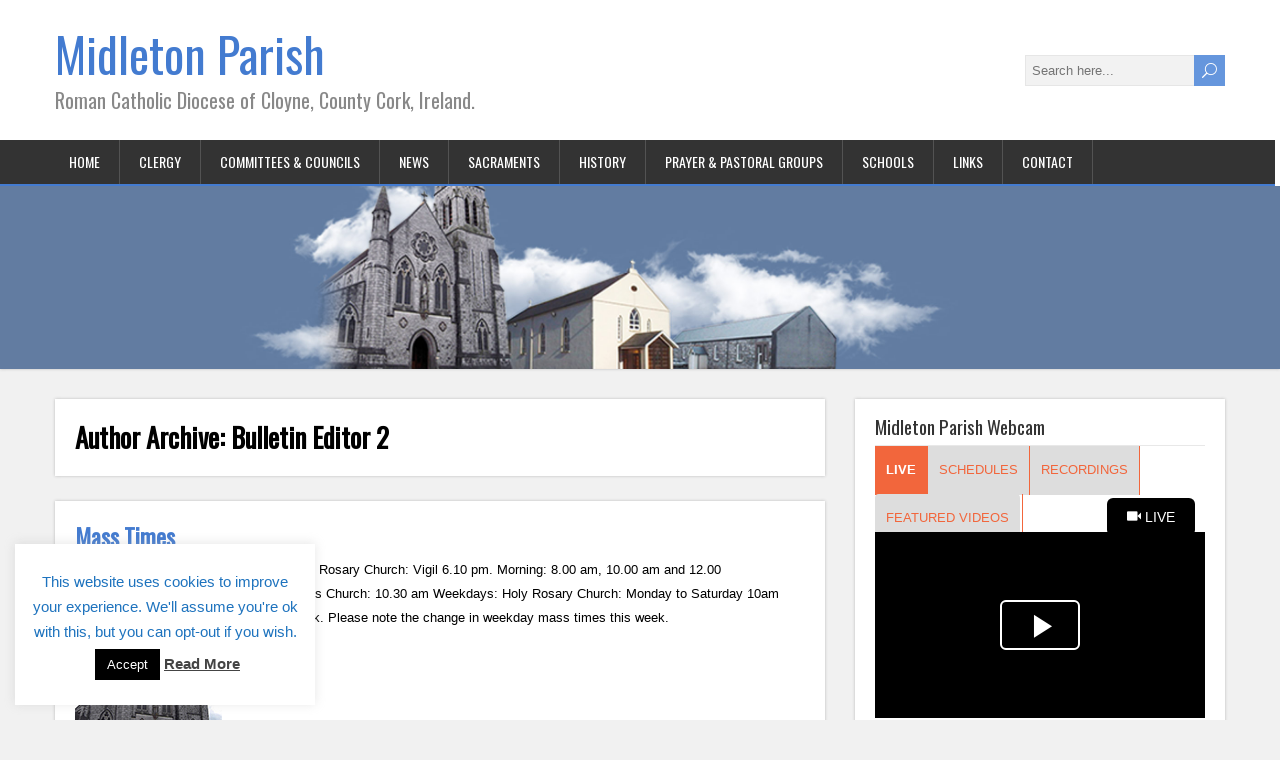

--- FILE ---
content_type: text/html; charset=UTF-8
request_url: http://midletonparish.ie/author/mobrien/
body_size: 51637
content:
<!DOCTYPE html>
<!--[if IE 7]>
<html class="ie ie7" lang="en-US">
<![endif]-->
<!--[if IE 8]>
<html class="ie ie8" lang="en-US">
<![endif]-->
<!--[if !(IE 7) | !(IE 8)  ]><!-->
<html lang="en-US">
<!--<![endif]-->
<head>
  <meta charset="UTF-8" /> 
  <meta name="viewport" content="width=device-width" />  
  
  <!--[if lt IE 9]>
	<script src="http://midletonparish.ie/wp-content/themes/songwriter/js/html5.js"></script>
	<![endif]-->
  <link rel="pingback" href="http://midletonparish.ie/xmlrpc.php">
<title>Bulletin Editor 2 &#8211; Midleton Parish</title>
<style type='text/css'>		#wrapper #main-content .post-entry .attachment-post-thumbnail { margin-bottom: 20px; }</style><meta name='robots' content='max-image-preview:large' />
	<style>img:is([sizes="auto" i], [sizes^="auto," i]) { contain-intrinsic-size: 3000px 1500px }</style>
	<meta name="dlm-version" content="5.1.6"><link rel='dns-prefetch' href='//fonts.googleapis.com' />
<link rel="alternate" type="application/rss+xml" title="Midleton Parish &raquo; Feed" href="http://midletonparish.ie/feed/" />
<link rel="alternate" type="application/rss+xml" title="Midleton Parish &raquo; Comments Feed" href="http://midletonparish.ie/comments/feed/" />
<link rel="alternate" type="application/rss+xml" title="Midleton Parish &raquo; Posts by Bulletin Editor 2 Feed" href="http://midletonparish.ie/author/mobrien/feed/" />
		<!-- This site uses the Google Analytics by MonsterInsights plugin v9.11.1 - Using Analytics tracking - https://www.monsterinsights.com/ -->
		<!-- Note: MonsterInsights is not currently configured on this site. The site owner needs to authenticate with Google Analytics in the MonsterInsights settings panel. -->
					<!-- No tracking code set -->
				<!-- / Google Analytics by MonsterInsights -->
		<script type="text/javascript">
/* <![CDATA[ */
window._wpemojiSettings = {"baseUrl":"https:\/\/s.w.org\/images\/core\/emoji\/16.0.1\/72x72\/","ext":".png","svgUrl":"https:\/\/s.w.org\/images\/core\/emoji\/16.0.1\/svg\/","svgExt":".svg","source":{"concatemoji":"http:\/\/midletonparish.ie\/wp-includes\/js\/wp-emoji-release.min.js?ver=6.8.3"}};
/*! This file is auto-generated */
!function(s,n){var o,i,e;function c(e){try{var t={supportTests:e,timestamp:(new Date).valueOf()};sessionStorage.setItem(o,JSON.stringify(t))}catch(e){}}function p(e,t,n){e.clearRect(0,0,e.canvas.width,e.canvas.height),e.fillText(t,0,0);var t=new Uint32Array(e.getImageData(0,0,e.canvas.width,e.canvas.height).data),a=(e.clearRect(0,0,e.canvas.width,e.canvas.height),e.fillText(n,0,0),new Uint32Array(e.getImageData(0,0,e.canvas.width,e.canvas.height).data));return t.every(function(e,t){return e===a[t]})}function u(e,t){e.clearRect(0,0,e.canvas.width,e.canvas.height),e.fillText(t,0,0);for(var n=e.getImageData(16,16,1,1),a=0;a<n.data.length;a++)if(0!==n.data[a])return!1;return!0}function f(e,t,n,a){switch(t){case"flag":return n(e,"\ud83c\udff3\ufe0f\u200d\u26a7\ufe0f","\ud83c\udff3\ufe0f\u200b\u26a7\ufe0f")?!1:!n(e,"\ud83c\udde8\ud83c\uddf6","\ud83c\udde8\u200b\ud83c\uddf6")&&!n(e,"\ud83c\udff4\udb40\udc67\udb40\udc62\udb40\udc65\udb40\udc6e\udb40\udc67\udb40\udc7f","\ud83c\udff4\u200b\udb40\udc67\u200b\udb40\udc62\u200b\udb40\udc65\u200b\udb40\udc6e\u200b\udb40\udc67\u200b\udb40\udc7f");case"emoji":return!a(e,"\ud83e\udedf")}return!1}function g(e,t,n,a){var r="undefined"!=typeof WorkerGlobalScope&&self instanceof WorkerGlobalScope?new OffscreenCanvas(300,150):s.createElement("canvas"),o=r.getContext("2d",{willReadFrequently:!0}),i=(o.textBaseline="top",o.font="600 32px Arial",{});return e.forEach(function(e){i[e]=t(o,e,n,a)}),i}function t(e){var t=s.createElement("script");t.src=e,t.defer=!0,s.head.appendChild(t)}"undefined"!=typeof Promise&&(o="wpEmojiSettingsSupports",i=["flag","emoji"],n.supports={everything:!0,everythingExceptFlag:!0},e=new Promise(function(e){s.addEventListener("DOMContentLoaded",e,{once:!0})}),new Promise(function(t){var n=function(){try{var e=JSON.parse(sessionStorage.getItem(o));if("object"==typeof e&&"number"==typeof e.timestamp&&(new Date).valueOf()<e.timestamp+604800&&"object"==typeof e.supportTests)return e.supportTests}catch(e){}return null}();if(!n){if("undefined"!=typeof Worker&&"undefined"!=typeof OffscreenCanvas&&"undefined"!=typeof URL&&URL.createObjectURL&&"undefined"!=typeof Blob)try{var e="postMessage("+g.toString()+"("+[JSON.stringify(i),f.toString(),p.toString(),u.toString()].join(",")+"));",a=new Blob([e],{type:"text/javascript"}),r=new Worker(URL.createObjectURL(a),{name:"wpTestEmojiSupports"});return void(r.onmessage=function(e){c(n=e.data),r.terminate(),t(n)})}catch(e){}c(n=g(i,f,p,u))}t(n)}).then(function(e){for(var t in e)n.supports[t]=e[t],n.supports.everything=n.supports.everything&&n.supports[t],"flag"!==t&&(n.supports.everythingExceptFlag=n.supports.everythingExceptFlag&&n.supports[t]);n.supports.everythingExceptFlag=n.supports.everythingExceptFlag&&!n.supports.flag,n.DOMReady=!1,n.readyCallback=function(){n.DOMReady=!0}}).then(function(){return e}).then(function(){var e;n.supports.everything||(n.readyCallback(),(e=n.source||{}).concatemoji?t(e.concatemoji):e.wpemoji&&e.twemoji&&(t(e.twemoji),t(e.wpemoji)))}))}((window,document),window._wpemojiSettings);
/* ]]> */
</script>
<style id='wp-emoji-styles-inline-css' type='text/css'>

	img.wp-smiley, img.emoji {
		display: inline !important;
		border: none !important;
		box-shadow: none !important;
		height: 1em !important;
		width: 1em !important;
		margin: 0 0.07em !important;
		vertical-align: -0.1em !important;
		background: none !important;
		padding: 0 !important;
	}
</style>
<link rel='stylesheet' id='wp-block-library-css' href='http://midletonparish.ie/wp-includes/css/dist/block-library/style.min.css?ver=6.8.3' type='text/css' media='all' />
<style id='classic-theme-styles-inline-css' type='text/css'>
/*! This file is auto-generated */
.wp-block-button__link{color:#fff;background-color:#32373c;border-radius:9999px;box-shadow:none;text-decoration:none;padding:calc(.667em + 2px) calc(1.333em + 2px);font-size:1.125em}.wp-block-file__button{background:#32373c;color:#fff;text-decoration:none}
</style>
<style id='global-styles-inline-css' type='text/css'>
:root{--wp--preset--aspect-ratio--square: 1;--wp--preset--aspect-ratio--4-3: 4/3;--wp--preset--aspect-ratio--3-4: 3/4;--wp--preset--aspect-ratio--3-2: 3/2;--wp--preset--aspect-ratio--2-3: 2/3;--wp--preset--aspect-ratio--16-9: 16/9;--wp--preset--aspect-ratio--9-16: 9/16;--wp--preset--color--black: #000000;--wp--preset--color--cyan-bluish-gray: #abb8c3;--wp--preset--color--white: #ffffff;--wp--preset--color--pale-pink: #f78da7;--wp--preset--color--vivid-red: #cf2e2e;--wp--preset--color--luminous-vivid-orange: #ff6900;--wp--preset--color--luminous-vivid-amber: #fcb900;--wp--preset--color--light-green-cyan: #7bdcb5;--wp--preset--color--vivid-green-cyan: #00d084;--wp--preset--color--pale-cyan-blue: #8ed1fc;--wp--preset--color--vivid-cyan-blue: #0693e3;--wp--preset--color--vivid-purple: #9b51e0;--wp--preset--gradient--vivid-cyan-blue-to-vivid-purple: linear-gradient(135deg,rgba(6,147,227,1) 0%,rgb(155,81,224) 100%);--wp--preset--gradient--light-green-cyan-to-vivid-green-cyan: linear-gradient(135deg,rgb(122,220,180) 0%,rgb(0,208,130) 100%);--wp--preset--gradient--luminous-vivid-amber-to-luminous-vivid-orange: linear-gradient(135deg,rgba(252,185,0,1) 0%,rgba(255,105,0,1) 100%);--wp--preset--gradient--luminous-vivid-orange-to-vivid-red: linear-gradient(135deg,rgba(255,105,0,1) 0%,rgb(207,46,46) 100%);--wp--preset--gradient--very-light-gray-to-cyan-bluish-gray: linear-gradient(135deg,rgb(238,238,238) 0%,rgb(169,184,195) 100%);--wp--preset--gradient--cool-to-warm-spectrum: linear-gradient(135deg,rgb(74,234,220) 0%,rgb(151,120,209) 20%,rgb(207,42,186) 40%,rgb(238,44,130) 60%,rgb(251,105,98) 80%,rgb(254,248,76) 100%);--wp--preset--gradient--blush-light-purple: linear-gradient(135deg,rgb(255,206,236) 0%,rgb(152,150,240) 100%);--wp--preset--gradient--blush-bordeaux: linear-gradient(135deg,rgb(254,205,165) 0%,rgb(254,45,45) 50%,rgb(107,0,62) 100%);--wp--preset--gradient--luminous-dusk: linear-gradient(135deg,rgb(255,203,112) 0%,rgb(199,81,192) 50%,rgb(65,88,208) 100%);--wp--preset--gradient--pale-ocean: linear-gradient(135deg,rgb(255,245,203) 0%,rgb(182,227,212) 50%,rgb(51,167,181) 100%);--wp--preset--gradient--electric-grass: linear-gradient(135deg,rgb(202,248,128) 0%,rgb(113,206,126) 100%);--wp--preset--gradient--midnight: linear-gradient(135deg,rgb(2,3,129) 0%,rgb(40,116,252) 100%);--wp--preset--font-size--small: 13px;--wp--preset--font-size--medium: 20px;--wp--preset--font-size--large: 36px;--wp--preset--font-size--x-large: 42px;--wp--preset--spacing--20: 0.44rem;--wp--preset--spacing--30: 0.67rem;--wp--preset--spacing--40: 1rem;--wp--preset--spacing--50: 1.5rem;--wp--preset--spacing--60: 2.25rem;--wp--preset--spacing--70: 3.38rem;--wp--preset--spacing--80: 5.06rem;--wp--preset--shadow--natural: 6px 6px 9px rgba(0, 0, 0, 0.2);--wp--preset--shadow--deep: 12px 12px 50px rgba(0, 0, 0, 0.4);--wp--preset--shadow--sharp: 6px 6px 0px rgba(0, 0, 0, 0.2);--wp--preset--shadow--outlined: 6px 6px 0px -3px rgba(255, 255, 255, 1), 6px 6px rgba(0, 0, 0, 1);--wp--preset--shadow--crisp: 6px 6px 0px rgba(0, 0, 0, 1);}:where(.is-layout-flex){gap: 0.5em;}:where(.is-layout-grid){gap: 0.5em;}body .is-layout-flex{display: flex;}.is-layout-flex{flex-wrap: wrap;align-items: center;}.is-layout-flex > :is(*, div){margin: 0;}body .is-layout-grid{display: grid;}.is-layout-grid > :is(*, div){margin: 0;}:where(.wp-block-columns.is-layout-flex){gap: 2em;}:where(.wp-block-columns.is-layout-grid){gap: 2em;}:where(.wp-block-post-template.is-layout-flex){gap: 1.25em;}:where(.wp-block-post-template.is-layout-grid){gap: 1.25em;}.has-black-color{color: var(--wp--preset--color--black) !important;}.has-cyan-bluish-gray-color{color: var(--wp--preset--color--cyan-bluish-gray) !important;}.has-white-color{color: var(--wp--preset--color--white) !important;}.has-pale-pink-color{color: var(--wp--preset--color--pale-pink) !important;}.has-vivid-red-color{color: var(--wp--preset--color--vivid-red) !important;}.has-luminous-vivid-orange-color{color: var(--wp--preset--color--luminous-vivid-orange) !important;}.has-luminous-vivid-amber-color{color: var(--wp--preset--color--luminous-vivid-amber) !important;}.has-light-green-cyan-color{color: var(--wp--preset--color--light-green-cyan) !important;}.has-vivid-green-cyan-color{color: var(--wp--preset--color--vivid-green-cyan) !important;}.has-pale-cyan-blue-color{color: var(--wp--preset--color--pale-cyan-blue) !important;}.has-vivid-cyan-blue-color{color: var(--wp--preset--color--vivid-cyan-blue) !important;}.has-vivid-purple-color{color: var(--wp--preset--color--vivid-purple) !important;}.has-black-background-color{background-color: var(--wp--preset--color--black) !important;}.has-cyan-bluish-gray-background-color{background-color: var(--wp--preset--color--cyan-bluish-gray) !important;}.has-white-background-color{background-color: var(--wp--preset--color--white) !important;}.has-pale-pink-background-color{background-color: var(--wp--preset--color--pale-pink) !important;}.has-vivid-red-background-color{background-color: var(--wp--preset--color--vivid-red) !important;}.has-luminous-vivid-orange-background-color{background-color: var(--wp--preset--color--luminous-vivid-orange) !important;}.has-luminous-vivid-amber-background-color{background-color: var(--wp--preset--color--luminous-vivid-amber) !important;}.has-light-green-cyan-background-color{background-color: var(--wp--preset--color--light-green-cyan) !important;}.has-vivid-green-cyan-background-color{background-color: var(--wp--preset--color--vivid-green-cyan) !important;}.has-pale-cyan-blue-background-color{background-color: var(--wp--preset--color--pale-cyan-blue) !important;}.has-vivid-cyan-blue-background-color{background-color: var(--wp--preset--color--vivid-cyan-blue) !important;}.has-vivid-purple-background-color{background-color: var(--wp--preset--color--vivid-purple) !important;}.has-black-border-color{border-color: var(--wp--preset--color--black) !important;}.has-cyan-bluish-gray-border-color{border-color: var(--wp--preset--color--cyan-bluish-gray) !important;}.has-white-border-color{border-color: var(--wp--preset--color--white) !important;}.has-pale-pink-border-color{border-color: var(--wp--preset--color--pale-pink) !important;}.has-vivid-red-border-color{border-color: var(--wp--preset--color--vivid-red) !important;}.has-luminous-vivid-orange-border-color{border-color: var(--wp--preset--color--luminous-vivid-orange) !important;}.has-luminous-vivid-amber-border-color{border-color: var(--wp--preset--color--luminous-vivid-amber) !important;}.has-light-green-cyan-border-color{border-color: var(--wp--preset--color--light-green-cyan) !important;}.has-vivid-green-cyan-border-color{border-color: var(--wp--preset--color--vivid-green-cyan) !important;}.has-pale-cyan-blue-border-color{border-color: var(--wp--preset--color--pale-cyan-blue) !important;}.has-vivid-cyan-blue-border-color{border-color: var(--wp--preset--color--vivid-cyan-blue) !important;}.has-vivid-purple-border-color{border-color: var(--wp--preset--color--vivid-purple) !important;}.has-vivid-cyan-blue-to-vivid-purple-gradient-background{background: var(--wp--preset--gradient--vivid-cyan-blue-to-vivid-purple) !important;}.has-light-green-cyan-to-vivid-green-cyan-gradient-background{background: var(--wp--preset--gradient--light-green-cyan-to-vivid-green-cyan) !important;}.has-luminous-vivid-amber-to-luminous-vivid-orange-gradient-background{background: var(--wp--preset--gradient--luminous-vivid-amber-to-luminous-vivid-orange) !important;}.has-luminous-vivid-orange-to-vivid-red-gradient-background{background: var(--wp--preset--gradient--luminous-vivid-orange-to-vivid-red) !important;}.has-very-light-gray-to-cyan-bluish-gray-gradient-background{background: var(--wp--preset--gradient--very-light-gray-to-cyan-bluish-gray) !important;}.has-cool-to-warm-spectrum-gradient-background{background: var(--wp--preset--gradient--cool-to-warm-spectrum) !important;}.has-blush-light-purple-gradient-background{background: var(--wp--preset--gradient--blush-light-purple) !important;}.has-blush-bordeaux-gradient-background{background: var(--wp--preset--gradient--blush-bordeaux) !important;}.has-luminous-dusk-gradient-background{background: var(--wp--preset--gradient--luminous-dusk) !important;}.has-pale-ocean-gradient-background{background: var(--wp--preset--gradient--pale-ocean) !important;}.has-electric-grass-gradient-background{background: var(--wp--preset--gradient--electric-grass) !important;}.has-midnight-gradient-background{background: var(--wp--preset--gradient--midnight) !important;}.has-small-font-size{font-size: var(--wp--preset--font-size--small) !important;}.has-medium-font-size{font-size: var(--wp--preset--font-size--medium) !important;}.has-large-font-size{font-size: var(--wp--preset--font-size--large) !important;}.has-x-large-font-size{font-size: var(--wp--preset--font-size--x-large) !important;}
:where(.wp-block-post-template.is-layout-flex){gap: 1.25em;}:where(.wp-block-post-template.is-layout-grid){gap: 1.25em;}
:where(.wp-block-columns.is-layout-flex){gap: 2em;}:where(.wp-block-columns.is-layout-grid){gap: 2em;}
:root :where(.wp-block-pullquote){font-size: 1.5em;line-height: 1.6;}
</style>
<link rel='stylesheet' id='aps-animate-css-css' href='http://midletonparish.ie/wp-content/plugins/accesspress-social-icons/css/animate.css?ver=1.8.5' type='text/css' media='all' />
<link rel='stylesheet' id='aps-frontend-css-css' href='http://midletonparish.ie/wp-content/plugins/accesspress-social-icons/css/frontend.css?ver=1.8.5' type='text/css' media='all' />
<link rel='stylesheet' id='cookie-law-info-css' href='http://midletonparish.ie/wp-content/plugins/cookie-law-info/legacy/public/css/cookie-law-info-public.css?ver=3.3.9.1' type='text/css' media='all' />
<link rel='stylesheet' id='cookie-law-info-gdpr-css' href='http://midletonparish.ie/wp-content/plugins/cookie-law-info/legacy/public/css/cookie-law-info-gdpr.css?ver=3.3.9.1' type='text/css' media='all' />
<link rel='stylesheet' id='songwriter-elegantfont-css' href='http://midletonparish.ie/wp-content/themes/songwriter/css/elegantfont.css?ver=6.8.3' type='text/css' media='all' />
<link rel='stylesheet' id='songwriter-style-css' href='http://midletonparish.ie/wp-content/themes/songwriter/style.css?ver=6.8.3' type='text/css' media='all' />
<link rel='stylesheet' id='songwriter-google-font-default-css' href='//fonts.googleapis.com/css?family=Oswald&#038;subset=latin%2Clatin-ext&#038;ver=6.8.3' type='text/css' media='all' />
<link rel='stylesheet' id='upw_theme_standard-css' href='http://midletonparish.ie/wp-content/plugins/ultimate-posts-widget/css/upw-theme-standard.min.css?ver=6.8.3' type='text/css' media='all' />
<script type="text/javascript" src="http://midletonparish.ie/wp-includes/js/jquery/jquery.min.js?ver=3.7.1" id="jquery-core-js"></script>
<script type="text/javascript" src="http://midletonparish.ie/wp-includes/js/jquery/jquery-migrate.min.js?ver=3.4.1" id="jquery-migrate-js"></script>
<script type="text/javascript" src="http://midletonparish.ie/wp-content/plugins/accesspress-social-icons/js/frontend.js?ver=1.8.5" id="aps-frontend-js-js"></script>
<script type="text/javascript" id="cookie-law-info-js-extra">
/* <![CDATA[ */
var Cli_Data = {"nn_cookie_ids":[],"cookielist":[],"non_necessary_cookies":[],"ccpaEnabled":"","ccpaRegionBased":"","ccpaBarEnabled":"","strictlyEnabled":["necessary","obligatoire"],"ccpaType":"gdpr","js_blocking":"","custom_integration":"","triggerDomRefresh":"","secure_cookies":""};
var cli_cookiebar_settings = {"animate_speed_hide":"500","animate_speed_show":"500","background":"#fff","border":"#1e73be","border_on":"","button_1_button_colour":"#000","button_1_button_hover":"#000000","button_1_link_colour":"#fff","button_1_as_button":"1","button_1_new_win":"","button_2_button_colour":"#333","button_2_button_hover":"#292929","button_2_link_colour":"#444","button_2_as_button":"","button_2_hidebar":"","button_3_button_colour":"#000","button_3_button_hover":"#000000","button_3_link_colour":"#fff","button_3_as_button":"1","button_3_new_win":"","button_4_button_colour":"#000","button_4_button_hover":"#000000","button_4_link_colour":"#fff","button_4_as_button":"1","button_7_button_colour":"#61a229","button_7_button_hover":"#4e8221","button_7_link_colour":"#fff","button_7_as_button":"1","button_7_new_win":"","font_family":"inherit","header_fix":"","notify_animate_hide":"","notify_animate_show":"","notify_div_id":"#cookie-law-info-bar","notify_position_horizontal":"right","notify_position_vertical":"bottom","scroll_close":"","scroll_close_reload":"","accept_close_reload":"","reject_close_reload":"","showagain_tab":"1","showagain_background":"#fff","showagain_border":"#000","showagain_div_id":"#cookie-law-info-again","showagain_x_position":"100px","text":"#1e73be","show_once_yn":"","show_once":"10000","logging_on":"","as_popup":"","popup_overlay":"1","bar_heading_text":"","cookie_bar_as":"widget","popup_showagain_position":"bottom-right","widget_position":"left"};
var log_object = {"ajax_url":"http:\/\/midletonparish.ie\/wp-admin\/admin-ajax.php"};
/* ]]> */
</script>
<script type="text/javascript" src="http://midletonparish.ie/wp-content/plugins/cookie-law-info/legacy/public/js/cookie-law-info-public.js?ver=3.3.9.1" id="cookie-law-info-js"></script>
<link rel="https://api.w.org/" href="http://midletonparish.ie/wp-json/" /><link rel="alternate" title="JSON" type="application/json" href="http://midletonparish.ie/wp-json/wp/v2/users/3" /><link rel="EditURI" type="application/rsd+xml" title="RSD" href="http://midletonparish.ie/xmlrpc.php?rsd" />
<meta name="generator" content="WordPress 6.8.3" />
<style> .entry-footer .posted-on{ display:none !important; } </style><style> .entry-meta .entry-date{ display:none !important; } </style><style> .entry-meta .date{ display:none !important; } </style><!--[if IE]>
<style type="text/css" media="screen">
#header, #wrapper-footer, #nav-below, .entry-content, .sidebar-widget, .search .navigation, .entry-headline-wrapper, .post-entry {
        behavior: url("http://midletonparish.ie/wp-content/themes/songwriter/css/pie/PIE.php");
        zoom: 1;
}
</style>
<![endif]-->
  
</head>
 
<body class="archive author author-mobrien author-3 wp-theme-songwriter" id="wrapper">   
<div id="container">

  <header id="header">
    
  <div class="header-content-wrapper">
    <div class="header-content">
      <p class="site-title"><a href="http://midletonparish.ie/">Midleton Parish</a></p>
      <p class="site-description">Roman Catholic Diocese of Cloyne, County Cork, Ireland.</p>
   <form id="searchform" method="get" action="http://midletonparish.ie/">
  <div class="searchform-wrapper"><input type="text" value="" name="s" id="s" placeholder="Search here..." />
  <input type="submit" class="send icon_search" name="searchsubmit" value="&#x55;" /></div>
</form> 
    </div>
  </div>
  <div class="menu-box-wrapper">
    <div class="menu-box">
      <a class="link-home" href="http://midletonparish.ie/"><i class="icon_house" aria-hidden="true"></i></a>
<div class="menu-main-menu-container"><ul id="nav" class="menu"><li id="menu-item-58" class="menu-item menu-item-type-custom menu-item-object-custom menu-item-home menu-item-58"><a href="http://midletonparish.ie/">Home</a></li>
<li id="menu-item-347" class="menu-item menu-item-type-post_type menu-item-object-page menu-item-347"><a href="http://midletonparish.ie/clergy/">Clergy</a></li>
<li id="menu-item-365" class="menu-item menu-item-type-post_type menu-item-object-page menu-item-365"><a href="http://midletonparish.ie/pastoral-council/">Committees &#038; Councils</a></li>
<li id="menu-item-51" class="menu-item menu-item-type-post_type menu-item-object-page menu-item-has-children menu-item-51"><a href="http://midletonparish.ie/news/">News</a>
<ul class="sub-menu">
	<li id="menu-item-104" class="menu-item menu-item-type-post_type menu-item-object-page first-menu-item menu-item-104"><a href="http://midletonparish.ie/newsletters/">Newsletters</a></li>
</ul>
</li>
<li id="menu-item-24" class="menu-item menu-item-type-post_type menu-item-object-page menu-item-has-children menu-item-24"><a href="http://midletonparish.ie/sacraments/">Sacraments</a>
<ul class="sub-menu">
	<li id="menu-item-53" class="menu-item menu-item-type-post_type menu-item-object-page first-menu-item menu-item-53"><a href="http://midletonparish.ie/sacraments/baptism/">Baptism</a></li>
	<li id="menu-item-167" class="menu-item menu-item-type-post_type menu-item-object-page menu-item-167"><a href="http://midletonparish.ie/sacraments/holy-communion/">Holy Communion</a></li>
	<li id="menu-item-165" class="menu-item menu-item-type-post_type menu-item-object-page menu-item-165"><a href="http://midletonparish.ie/sacraments/confirmation/">Confirmation</a></li>
	<li id="menu-item-164" class="menu-item menu-item-type-post_type menu-item-object-page menu-item-164"><a href="http://midletonparish.ie/sacraments/marriage/">Marriage</a></li>
	<li id="menu-item-163" class="menu-item menu-item-type-post_type menu-item-object-page menu-item-163"><a href="http://midletonparish.ie/sacraments/holy-orders/">Holy Orders</a></li>
	<li id="menu-item-162" class="menu-item menu-item-type-post_type menu-item-object-page last-menu-item menu-item-162"><a href="http://midletonparish.ie/sacraments/anointing-of-the-sick/">Anointing of the Sick</a></li>
</ul>
</li>
<li id="menu-item-29" class="menu-item menu-item-type-post_type menu-item-object-page menu-item-29"><a href="http://midletonparish.ie/parishhistory/">History</a></li>
<li id="menu-item-28" class="menu-item menu-item-type-post_type menu-item-object-page menu-item-28"><a href="http://midletonparish.ie/groups/">Prayer &#038; Pastoral Groups</a></li>
<li id="menu-item-25" class="menu-item menu-item-type-post_type menu-item-object-page menu-item-25"><a href="http://midletonparish.ie/schools/">Schools</a></li>
<li id="menu-item-219" class="menu-item menu-item-type-post_type menu-item-object-page menu-item-219"><a href="http://midletonparish.ie/links/">Links</a></li>
<li id="menu-item-27" class="menu-item menu-item-type-post_type menu-item-object-page menu-item-27"><a href="http://midletonparish.ie/contacts/">Contact</a></li>
</ul></div>    </div>
  </div>
    
    
    <div class="header-image"><img src="http://midletonparish.ie/wp-content/uploads/2016/10/header-1.jpg" alt="Midleton Parish" /></div>
  </header> <!-- end of header -->

<div id="main-content-wrapper">
<div id="main-content">
<div id="content" class="hentry"><div class="entry-headline-wrapper">
  <div class="entry-headline-wrapper-inner">
    <h1 class="entry-headline">Author Archive: <span class="vcard">Bulletin Editor 2</span></h1>
  </div>
</div>  
    <article class="post-entry post-10602 post type-post status-publish format-standard has-post-thumbnail hentry category-uncategorized">
      <div class="post-entry-inner">
        <h2 class="post-entry-headline title single-title entry-title"><a href="http://midletonparish.ie/mass-times-212/">Mass Times</a></h2>
        <div class="post-entry-content-wrapper">
          <a href="http://midletonparish.ie/mass-times-212/"><img width="147" height="200" src="http://midletonparish.ie/wp-content/uploads/2016/02/holyrosary.jpg" class="attachment-post-thumbnail size-post-thumbnail wp-post-image" alt="" decoding="async" /></a>
          <div class="post-entry-content">
<p>Sunday: Holy Rosary Church: Vigil 6.10 pm. Morning: 8.00 am, 10.00 am and 12.00 noonBallintotis Church: 10.30 am Weekdays: Holy Rosary Church: Monday to Saturday 10am only this week. Please note the change in weekday mass times this week.</p>
          </div>
        </div>
      </div>
    </article>    <article class="post-entry post-10600 post type-post status-publish format-standard hentry category-uncategorized">
      <div class="post-entry-inner">
        <h2 class="post-entry-headline title single-title entry-title"><a href="http://midletonparish.ie/parish-newsletter-32/">Parish Newsletter</a></h2>
        <div class="post-entry-content-wrapper">
          <div class="post-entry-content">
<p>Please note that any inclusion in the Parish Newsletter needs to be submitted to the Parish Office by 12.00 noon on the Wednesday prior to publication.</p>
          </div>
        </div>
      </div>
    </article>    <article class="post-entry post-10598 post type-post status-publish format-standard has-post-thumbnail hentry category-uncategorized">
      <div class="post-entry-inner">
        <h2 class="post-entry-headline title single-title entry-title"><a href="http://midletonparish.ie/eucharistic-adoration-72/">Eucharistic Adoration</a></h2>
        <div class="post-entry-content-wrapper">
          <a href="http://midletonparish.ie/eucharistic-adoration-72/"><img width="767" height="767" src="http://midletonparish.ie/wp-content/uploads/2018/01/adoration.jpg" class="attachment-post-thumbnail size-post-thumbnail wp-post-image" alt="" decoding="async" fetchpriority="high" srcset="http://midletonparish.ie/wp-content/uploads/2018/01/adoration.jpg 767w, http://midletonparish.ie/wp-content/uploads/2018/01/adoration-150x150.jpg 150w, http://midletonparish.ie/wp-content/uploads/2018/01/adoration-300x300.jpg 300w" sizes="(max-width: 767px) 100vw, 767px" /></a>
          <div class="post-entry-content">
<p>Eucharistic Adoration: Monday to Friday from 9.00 am to 10.00 pm</p>
          </div>
        </div>
      </div>
    </article>    <article class="post-entry post-10596 post type-post status-publish format-standard has-post-thumbnail hentry category-uncategorized">
      <div class="post-entry-inner">
        <h2 class="post-entry-headline title single-title entry-title"><a href="http://midletonparish.ie/confessions-79/">Confessions</a></h2>
        <div class="post-entry-content-wrapper">
          <a href="http://midletonparish.ie/confessions-79/"><img width="602" height="140" src="http://midletonparish.ie/wp-content/uploads/2016/03/Confessions2.jpg" class="attachment-post-thumbnail size-post-thumbnail wp-post-image" alt="" decoding="async" srcset="http://midletonparish.ie/wp-content/uploads/2016/03/Confessions2.jpg 602w, http://midletonparish.ie/wp-content/uploads/2016/03/Confessions2-300x70.jpg 300w" sizes="(max-width: 602px) 100vw, 602px" /></a>
          <div class="post-entry-content">
<p>Confessions: Saturdays from 12.00 noon to 1.00 pm</p>
          </div>
        </div>
      </div>
    </article>    <article class="post-entry post-10594 post type-post status-publish format-standard hentry category-uncategorized">
      <div class="post-entry-inner">
        <h2 class="post-entry-headline title single-title entry-title"><a href="http://midletonparish.ie/childrens-liturgy-18/">Children’s Liturgy</a></h2>
        <div class="post-entry-content-wrapper">
          <div class="post-entry-content">
<p>The Liturgy for Children will take place each Sunday at the 10.00 a.m. Mass in Holy Rosary Church. We welcome all children from senior infants to third class, especially those preparing for First Holy Communion and those who made their&#8230;<br /><a class="read-more-button" href="http://midletonparish.ie/childrens-liturgy-18/">Read more</a></p>
          </div>
        </div>
      </div>
    </article>    <article class="post-entry post-10592 post type-post status-publish format-standard has-post-thumbnail hentry category-uncategorized">
      <div class="post-entry-inner">
        <h2 class="post-entry-headline title single-title entry-title"><a href="http://midletonparish.ie/midleton-youth-choir-2/">Midleton Youth Choir</a></h2>
        <div class="post-entry-content-wrapper">
          <a href="http://midletonparish.ie/midleton-youth-choir-2/"><img width="504" height="243" src="http://midletonparish.ie/wp-content/uploads/2016/12/music.png" class="attachment-post-thumbnail size-post-thumbnail wp-post-image" alt="" decoding="async" loading="lazy" srcset="http://midletonparish.ie/wp-content/uploads/2016/12/music.png 504w, http://midletonparish.ie/wp-content/uploads/2016/12/music-300x145.png 300w" sizes="auto, (max-width: 504px) 100vw, 504px" /></a>
          <div class="post-entry-content">
<p>The Youth Choir will resume with the first rehearsal on Monday 26th January at 6.00 p.m. All new members welcome, ages 8 &#8211; 17. Contact 087 7529255</p>
          </div>
        </div>
      </div>
    </article>    <article class="post-entry post-10590 post type-post status-publish format-standard hentry category-uncategorized">
      <div class="post-entry-inner">
        <h2 class="post-entry-headline title single-title entry-title"><a href="http://midletonparish.ie/lectio-divina-26/">Lectio Divina</a></h2>
        <div class="post-entry-content-wrapper">
          <div class="post-entry-content">
<p>Next Wednesday night, the 28th of January at 7.30pm in the parish pastoral centre. Experience the transforming power of God&#8217;s word through prayer and reflection.</p>
          </div>
        </div>
      </div>
    </article>    <article class="post-entry post-10588 post type-post status-publish format-standard hentry category-uncategorized">
      <div class="post-entry-inner">
        <h2 class="post-entry-headline title single-title entry-title"><a href="http://midletonparish.ie/diocesan-clergy-assembly/">Diocesan Clergy Assembly</a></h2>
        <div class="post-entry-content-wrapper">
          <div class="post-entry-content">
<p>As mentioned in last week’s bulletin, the priests of the parish will be attending a Diocesan Assembly this week.Masses will be as follows:Monday — Saturday mornings, 10am Mass onlySunday February 1st Masses as usual, including Saturday Vigil Mass at 6.10pmMonday&#8230;<br /><a class="read-more-button" href="http://midletonparish.ie/diocesan-clergy-assembly/">Read more</a></p>
          </div>
        </div>
      </div>
    </article>    <article class="post-entry post-10585 post type-post status-publish format-standard has-post-thumbnail hentry category-uncategorized">
      <div class="post-entry-inner">
        <h2 class="post-entry-headline title single-title entry-title"><a href="http://midletonparish.ie/mass-times-211/">Mass Times</a></h2>
        <div class="post-entry-content-wrapper">
          <a href="http://midletonparish.ie/mass-times-211/"><img width="459" height="612" src="http://midletonparish.ie/wp-content/uploads/2019/04/IMG_20190404_095324.jpg" class="attachment-post-thumbnail size-post-thumbnail wp-post-image" alt="" decoding="async" loading="lazy" srcset="http://midletonparish.ie/wp-content/uploads/2019/04/IMG_20190404_095324.jpg 459w, http://midletonparish.ie/wp-content/uploads/2019/04/IMG_20190404_095324-225x300.jpg 225w" sizes="auto, (max-width: 459px) 100vw, 459px" /></a>
          <div class="post-entry-content">
<p>Sunday: Holy Rosary Church: Vigil 6.10 pm. Morning: 8.00 am, 10.00 am and 12.00 noon Ballintotis Church: 10.30 am Weekdays: Holy Rosary Church: Monday to Friday 8am and 10.00 am. Saturday 10am only.</p>
          </div>
        </div>
      </div>
    </article>    <article class="post-entry post-10583 post type-post status-publish format-standard hentry category-uncategorized">
      <div class="post-entry-inner">
        <h2 class="post-entry-headline title single-title entry-title"><a href="http://midletonparish.ie/parish-newsletter-31/">Parish Newsletter</a></h2>
        <div class="post-entry-content-wrapper">
          <div class="post-entry-content">
<p>Please note that any inclusion in the Parish Newsletter needs to be submitted to the Parish Office by 12.00 noon on the Wednesday prior to publication.</p>
          </div>
        </div>
      </div>
    </article>    <article class="post-entry post-10581 post type-post status-publish format-standard has-post-thumbnail hentry category-uncategorized">
      <div class="post-entry-inner">
        <h2 class="post-entry-headline title single-title entry-title"><a href="http://midletonparish.ie/eucharistic-adoration-71/">Eucharistic Adoration</a></h2>
        <div class="post-entry-content-wrapper">
          <a href="http://midletonparish.ie/eucharistic-adoration-71/"><img width="767" height="767" src="http://midletonparish.ie/wp-content/uploads/2018/01/adoration.jpg" class="attachment-post-thumbnail size-post-thumbnail wp-post-image" alt="" decoding="async" loading="lazy" srcset="http://midletonparish.ie/wp-content/uploads/2018/01/adoration.jpg 767w, http://midletonparish.ie/wp-content/uploads/2018/01/adoration-150x150.jpg 150w, http://midletonparish.ie/wp-content/uploads/2018/01/adoration-300x300.jpg 300w" sizes="auto, (max-width: 767px) 100vw, 767px" /></a>
          <div class="post-entry-content">
<p>Eucharistic Adoration: Monday to Friday from 9.00 am to 10.00 pm</p>
          </div>
        </div>
      </div>
    </article>    <article class="post-entry post-10579 post type-post status-publish format-standard has-post-thumbnail hentry category-uncategorized">
      <div class="post-entry-inner">
        <h2 class="post-entry-headline title single-title entry-title"><a href="http://midletonparish.ie/confessions-78/">Confessions</a></h2>
        <div class="post-entry-content-wrapper">
          <a href="http://midletonparish.ie/confessions-78/"><img width="140" height="140" src="http://midletonparish.ie/wp-content/uploads/2016/03/Confessions-1.jpg" class="attachment-post-thumbnail size-post-thumbnail wp-post-image" alt="" decoding="async" loading="lazy" srcset="http://midletonparish.ie/wp-content/uploads/2016/03/Confessions-1.jpg 140w, http://midletonparish.ie/wp-content/uploads/2016/03/Confessions-1-100x100.jpg 100w" sizes="auto, (max-width: 140px) 100vw, 140px" /></a>
          <div class="post-entry-content">
<p>Confessions: Saturdays from 12.00 noon to 1.00 pm</p>
          </div>
        </div>
      </div>
    </article>    <article class="post-entry post-10577 post type-post status-publish format-standard hentry category-uncategorized">
      <div class="post-entry-inner">
        <h2 class="post-entry-headline title single-title entry-title"><a href="http://midletonparish.ie/childrens-liturgy-17/">Children’s Liturgy</a></h2>
        <div class="post-entry-content-wrapper">
          <div class="post-entry-content">
<p>The Liturgy for Children will take place each Sunday at the 10.00 a.m. Mass in Holy Rosary Church. We welcome all children from senior infants to third class, especially those preparing for First Holy Communion and those who made their&#8230;<br /><a class="read-more-button" href="http://midletonparish.ie/childrens-liturgy-17/">Read more</a></p>
          </div>
        </div>
      </div>
    </article>    <article class="post-entry post-10575 post type-post status-publish format-standard hentry category-uncategorized">
      <div class="post-entry-inner">
        <h2 class="post-entry-headline title single-title entry-title"><a href="http://midletonparish.ie/alpha-for-confirmation-children-and-their-parents/">ALPHA for Confirmation Children and their Parents</a></h2>
        <div class="post-entry-content-wrapper">
          <div class="post-entry-content">
<p>The Parish Council and East Cork Alpha are delighted to invite all Confirmation children and their parents in Midleton and Ballintotis schools to the upcoming Alpha series in the Midleton Parish Pastoral Centre.  Alpha is a series of eight sessions&#8230;<br /><a class="read-more-button" href="http://midletonparish.ie/alpha-for-confirmation-children-and-their-parents/">Read more</a></p>
          </div>
        </div>
      </div>
    </article>    <article class="post-entry post-10573 post type-post status-publish format-standard hentry category-uncategorized">
      <div class="post-entry-inner">
        <h2 class="post-entry-headline title single-title entry-title"><a href="http://midletonparish.ie/diocesan-assembly/">Diocesan Assembly</a></h2>
        <div class="post-entry-content-wrapper">
          <div class="post-entry-content">
<p>The priests of the Parish will be attending a Diocesan Clergy Assembly during the week beginning Monday 26th January. This will necessitate some changes in our mass schedules that week. Further details in next weekend’s newsletter.</p>
          </div>
        </div>
      </div>
    </article> 
		<div id="nav-below" class="navigation" role="navigation">
    <div class="navigation-inner">
			<h2 class="navigation-headline section-heading">Post navigation</h2>
      <div class="nav-wrapper">
			 <p class="navigation-links">
<span aria-current="page" class="page-numbers current">1</span>
<a class="page-numbers" href="http://midletonparish.ie/author/mobrien/page/2/">2</a>
<a class="page-numbers" href="http://midletonparish.ie/author/mobrien/page/3/">3</a>
<span class="page-numbers dots">&hellip;</span>
<a class="page-numbers" href="http://midletonparish.ie/author/mobrien/page/237/">237</a>
<a class="next page-numbers" href="http://midletonparish.ie/author/mobrien/page/2/">Next &rarr;</a>        </p>
      </div>
		</div>
    </div>
	  
</div> <!-- end of content -->
<aside id="sidebar">
<div id="custom_html-2" class="widget_text sidebar-widget widget_custom_html"><div class="widget_text sidebar-widget-inner"> <p class="sidebar-headline">Midleton Parish Webcam</p><div class="textwidget custom-html-widget"><iframe src="https://www.churchservices.tv/hrmiddleton/embed" width="500" height="300" scrolling="no" frameborder="0" allowfullscreen></iframe></div></div></div><div id="text-16" class="sidebar-widget widget_text"><div class="sidebar-widget-inner"> <p class="sidebar-headline">Enrolment For Sacraments</p>			<div class="textwidget"><a href="http://midletonparish.ie/wp-content/uploads/2018/02/Baptism-Request-Form.pdf">Baptism Request Form</a><br/>
<a href="http://midletonparish.ie/wp-content/uploads/2021/09/Confirmation-form-2021-1.docx">Confirmation Enrolment Form 2021</a><br/>
<a href="http://midletonparish.ie/wp-content/uploads/2018/10/HolyCommunionEnrolmentForm2019.pdf">Holy Communion Enrolment Form 2019</a><br/>
<a href="http://midletonparish.ie/wp-content/uploads/2018/02/Wedding-application-form-1.pdf">Weddings Booking Form</a></div>
		</div></div><div id="text-5" class="sidebar-widget widget_text"><div class="sidebar-widget-inner"> <p class="sidebar-headline">Parish Newsletters</p>			<div class="textwidget"><a href="http://midletonparish.ie/newsletters/"><img src="http://midletonparish.ie/wp-content/uploads/2016/03/newsletter_link.png" hspace="80"></a></div>
		</div></div><div id="text-9" class="sidebar-widget widget_text"><div class="sidebar-widget-inner"> <p class="sidebar-headline">Church of the Most Holy Rosary, Midleton, Mass Times</p>			<div class="textwidget"><p>Monday to Friday &#8211; 8am &amp; 10am.<br />
Saturday &#8211; 10am &amp; 6.10pm.<br />
Sunday &#8211; 8am, 10am &amp; 12noon<br />
Holy Days: <a href="http://midletonparish.ie/new-mass-rota-for-holy-days/">click here to see</a><br />
Bank Holidays &#8211; 10am ONLY</p>
</div>
		</div></div><div id="text-8" class="sidebar-widget widget_text"><div class="sidebar-widget-inner"> <p class="sidebar-headline">St Colman&#8217;s Church, Ballintotis, Mass Times</p>			<div class="textwidget"><p>Sunday &#8211; 10.30am</p>
</div>
		</div></div><div id="text-7" class="sidebar-widget widget_text"><div class="sidebar-widget-inner"> <p class="sidebar-headline">Our Lady of Lourdes, Hospital Chapel, Mass Times</p>			<div class="textwidget"><p>No public Masses until further notice.</p>
</div>
		</div></div><div id="text-4" class="sidebar-widget widget_text"><div class="sidebar-widget-inner">			<div class="textwidget"><img src="http://midletonparish.ie/wp-content/uploads/2016/04/churches_700x200.png" ></div>
		</div></div></aside> <!-- end of sidebar -->
</div> <!-- end of main-content -->
</div> <!-- end of main-content-wrapper -->
<footer id="wrapper-footer">
<div class="footer-signature"><div class="footer-signature-content">			<div class="textwidget"><a href="http://www.catholicireland.net/readings/" target="_blank"><img src="http://midletonparish.ie/wp-content/uploads/2016/03/todays_reading.png"  hspace="80"></a>
<a href="http://www.catholicireland.net/readings/?feature=sunday" target="_blank"><img src="http://midletonparish.ie/wp-content/uploads/2016/03/sundays_reading.png" hspace="80"></a></div>
		</div></div><div class="footer-signature"><div class="footer-signature-content">			<div class="textwidget"><a href="http://www.catholicireland.net/thought-for-the-day/?feature=reflection" target="_blank"><img src="http://midletonparish.ie/wp-content/uploads/2016/03/thoughtfortheday.png" hspace="80"></a>
</div>
		</div></div><div class="footer-signature"><div class="footer-signature-content">			<div class="textwidget"><a href="http://www.catholicireland.net/saint-day/" target="_blank"><img src="http://midletonparish.ie/wp-content/uploads/2016/03/saintoftheday.png" hspace="80"></a></div>
		</div></div><div class="widget_text footer-signature"><div class="widget_text footer-signature-content"><div class="textwidget custom-html-widget"><h2><a href="http://midletonparish.ie/cookies-policy/">Cookies Policy</a></h2>
<h2><a href="http://midletonparish.ie/privacy-2/">Privacy Policy</a></h2>
<br/></div></div></div></footer>  <!-- end of wrapper-footer -->
</div> <!-- end of container -->
<script type="speculationrules">
{"prefetch":[{"source":"document","where":{"and":[{"href_matches":"\/*"},{"not":{"href_matches":["\/wp-*.php","\/wp-admin\/*","\/wp-content\/uploads\/*","\/wp-content\/*","\/wp-content\/plugins\/*","\/wp-content\/themes\/songwriter\/*","\/*\\?(.+)"]}},{"not":{"selector_matches":"a[rel~=\"nofollow\"]"}},{"not":{"selector_matches":".no-prefetch, .no-prefetch a"}}]},"eagerness":"conservative"}]}
</script>
<!--googleoff: all--><div id="cookie-law-info-bar" data-nosnippet="true"><span>This website uses cookies to improve your experience. We'll assume you're ok with this, but you can opt-out if you wish.<a role='button' data-cli_action="accept" id="cookie_action_close_header" class="medium cli-plugin-button cli-plugin-main-button cookie_action_close_header cli_action_button wt-cli-accept-btn">Accept</a> <a href="http://midletonparish.ie/privacy-2/" id="CONSTANT_OPEN_URL" class="cli-plugin-main-link">Read More</a></span></div><div id="cookie-law-info-again" data-nosnippet="true"><span id="cookie_hdr_showagain">Privacy &amp; Cookies Policy</span></div><div class="cli-modal" data-nosnippet="true" id="cliSettingsPopup" tabindex="-1" role="dialog" aria-labelledby="cliSettingsPopup" aria-hidden="true">
  <div class="cli-modal-dialog" role="document">
	<div class="cli-modal-content cli-bar-popup">
		  <button type="button" class="cli-modal-close" id="cliModalClose">
			<svg class="" viewBox="0 0 24 24"><path d="M19 6.41l-1.41-1.41-5.59 5.59-5.59-5.59-1.41 1.41 5.59 5.59-5.59 5.59 1.41 1.41 5.59-5.59 5.59 5.59 1.41-1.41-5.59-5.59z"></path><path d="M0 0h24v24h-24z" fill="none"></path></svg>
			<span class="wt-cli-sr-only">Close</span>
		  </button>
		  <div class="cli-modal-body">
			<div class="cli-container-fluid cli-tab-container">
	<div class="cli-row">
		<div class="cli-col-12 cli-align-items-stretch cli-px-0">
			<div class="cli-privacy-overview">
				<h4>Privacy Overview</h4>				<div class="cli-privacy-content">
					<div class="cli-privacy-content-text">This website uses cookies to improve your experience while you navigate through the website. Out of these, the cookies that are categorized as necessary are stored on your browser as they are essential for the working of basic functionalities of the website. We also use third-party cookies that help us analyze and understand how you use this website. These cookies will be stored in your browser only with your consent. You also have the option to opt-out of these cookies. But opting out of some of these cookies may affect your browsing experience.</div>
				</div>
				<a class="cli-privacy-readmore" aria-label="Show more" role="button" data-readmore-text="Show more" data-readless-text="Show less"></a>			</div>
		</div>
		<div class="cli-col-12 cli-align-items-stretch cli-px-0 cli-tab-section-container">
												<div class="cli-tab-section">
						<div class="cli-tab-header">
							<a role="button" tabindex="0" class="cli-nav-link cli-settings-mobile" data-target="necessary" data-toggle="cli-toggle-tab">
								Necessary							</a>
															<div class="wt-cli-necessary-checkbox">
									<input type="checkbox" class="cli-user-preference-checkbox"  id="wt-cli-checkbox-necessary" data-id="checkbox-necessary" checked="checked"  />
									<label class="form-check-label" for="wt-cli-checkbox-necessary">Necessary</label>
								</div>
								<span class="cli-necessary-caption">Always Enabled</span>
													</div>
						<div class="cli-tab-content">
							<div class="cli-tab-pane cli-fade" data-id="necessary">
								<div class="wt-cli-cookie-description">
									Necessary cookies are absolutely essential for the website to function properly. This category only includes cookies that ensures basic functionalities and security features of the website. These cookies do not store any personal information.								</div>
							</div>
						</div>
					</div>
																	<div class="cli-tab-section">
						<div class="cli-tab-header">
							<a role="button" tabindex="0" class="cli-nav-link cli-settings-mobile" data-target="non-necessary" data-toggle="cli-toggle-tab">
								Non-necessary							</a>
															<div class="cli-switch">
									<input type="checkbox" id="wt-cli-checkbox-non-necessary" class="cli-user-preference-checkbox"  data-id="checkbox-non-necessary" checked='checked' />
									<label for="wt-cli-checkbox-non-necessary" class="cli-slider" data-cli-enable="Enabled" data-cli-disable="Disabled"><span class="wt-cli-sr-only">Non-necessary</span></label>
								</div>
													</div>
						<div class="cli-tab-content">
							<div class="cli-tab-pane cli-fade" data-id="non-necessary">
								<div class="wt-cli-cookie-description">
									Any cookies that may not be particularly necessary for the website to function and is used specifically to collect user personal data via analytics, ads, other embedded contents are termed as non-necessary cookies. It is mandatory to procure user consent prior to running these cookies on your website.								</div>
							</div>
						</div>
					</div>
										</div>
	</div>
</div>
		  </div>
		  <div class="cli-modal-footer">
			<div class="wt-cli-element cli-container-fluid cli-tab-container">
				<div class="cli-row">
					<div class="cli-col-12 cli-align-items-stretch cli-px-0">
						<div class="cli-tab-footer wt-cli-privacy-overview-actions">
						
															<a id="wt-cli-privacy-save-btn" role="button" tabindex="0" data-cli-action="accept" class="wt-cli-privacy-btn cli_setting_save_button wt-cli-privacy-accept-btn cli-btn">SAVE &amp; ACCEPT</a>
													</div>
						
					</div>
				</div>
			</div>
		</div>
	</div>
  </div>
</div>
<div class="cli-modal-backdrop cli-fade cli-settings-overlay"></div>
<div class="cli-modal-backdrop cli-fade cli-popupbar-overlay"></div>
<!--googleon: all--><script type="text/javascript" id="dlm-xhr-js-extra">
/* <![CDATA[ */
var dlmXHRtranslations = {"error":"An error occurred while trying to download the file. Please try again.","not_found":"Download does not exist.","no_file_path":"No file path defined.","no_file_paths":"No file paths defined.","filetype":"Download is not allowed for this file type.","file_access_denied":"Access denied to this file.","access_denied":"Access denied. You do not have permission to download this file.","security_error":"Something is wrong with the file path.","file_not_found":"File not found."};
/* ]]> */
</script>
<script type="text/javascript" id="dlm-xhr-js-before">
/* <![CDATA[ */
const dlmXHR = {"xhr_links":{"class":["download-link","download-button"]},"prevent_duplicates":true,"ajaxUrl":"http:\/\/midletonparish.ie\/wp-admin\/admin-ajax.php"}; dlmXHRinstance = {}; const dlmXHRGlobalLinks = "http://midletonparish.ie/download/"; const dlmNonXHRGlobalLinks = []; dlmXHRgif = "http://midletonparish.ie/wp-includes/images/spinner.gif"; const dlmXHRProgress = "1"
/* ]]> */
</script>
<script type="text/javascript" src="http://midletonparish.ie/wp-content/plugins/download-monitor/assets/js/dlm-xhr.min.js?ver=5.1.6" id="dlm-xhr-js"></script>
<script type="text/javascript" src="http://midletonparish.ie/wp-content/themes/songwriter/js/placeholders.js?ver=3.0.2" id="songwriter-placeholders-js"></script>
<script type="text/javascript" src="http://midletonparish.ie/wp-content/themes/songwriter/js/scroll-to-top.js?ver=1.0" id="songwriter-scroll-to-top-js"></script>
<script type="text/javascript" src="http://midletonparish.ie/wp-content/themes/songwriter/js/menubox.js?ver=1.0" id="songwriter-menubox-js"></script>
<script type="text/javascript" src="http://midletonparish.ie/wp-content/themes/songwriter/js/selectnav.js?ver=0.1" id="songwriter-selectnav-js"></script>
<script type="text/javascript" src="http://midletonparish.ie/wp-content/themes/songwriter/js/responsive.js?ver=1.0" id="songwriter-responsive-js"></script>
    
</body>
</html>

--- FILE ---
content_type: text/html; charset=UTF-8
request_url: https://www.churchservices.tv/hrmiddleton/embed
body_size: 7606
content:
				 
<!DOCTYPE html>
<html lang="en-US">
<head>
<meta charset="UTF-8" />
<title>Video Player</title>
<meta name="robots" content="noindex,follow" />
<meta name="format-detection" content="telephone=no">
<!--<link rel='stylesheet' id='passster-css-css' href='/wp-content/plugins/content-protector/assets/public/passster-public.min.css' type='text/css' media='all' />-->
<link rel='stylesheet' id='bootstrap-css-css' href='/wp-content/plugins/cstv/css/bootstrap.css' type='text/css' media='all' />

<link rel='stylesheet' id='video-js-css-css' href='/wp-content/plugins/cstv/js/nuevo8/videojs/skins/nuevo/videojs.min.css' type='text/css' media='all' />
<link rel='stylesheet' id='divi-fonts-css' href="https://fonts.googleapis.com/css?family=Open+Sans:300italic,400italic,600italic,700italic,800italic,400,300,600,700,800&#038;subset=latin,latin-ext" type='text/css' media='all' />
<link rel='stylesheet' id='divi-style-css' href='/wp-content/themes/cstv/style.css' type='text/css' media='all' />
<script type='text/javascript' src='/wp-includes/js/jquery/jquery.js'></script>
<script src="https://www.gstatic.com/cv/js/sender/v1/cast_sender.js?loadCastFramework=1"></script>
<style>
	.video-content-embed .tab-container .embed-player-tabs li a {
	padding:21px 50px;
}
	.embed-player-tabs > li > a#tab-player, .embed-player-tabs > li > a#tab-schedules, .embed-player-tabs > li > a#tab-recordings {
		margin-right:0px;
		border-radius:0px;
	}
	.dropdown-menu > li > a {
		line-height:2.5em;
	}
	.video-content-embed .dropdown-menu a {
		background-color:#e1e1e1;
	}
	.video-content-embed #reload-live-stream {
		color:#e1e1e1;
	}
#tab-uploads-content .entry-title2 {
	margin-left: 25px;
    margin-bottom: 10px;
}
	.dropdown-menu > li > a:hover {
		background-color:["player_tab_color_background_hover"];
	}
	.dropdown-menu{
		padding: 0px 0;
    	margin: 0px 0 0;
    	top: 85%;
	}
	body .video-content-embed .glyphicon-menu-hamburger {
		color: ["player_button_color_text"];
	}
body .video-content-embed .dropdown-toggle {
    color: ["player_button_color_text"];
	background-color:["player_tab_color_background"];
	padding: 10px 20px;
    text-transform: uppercase;
    margin-left: 40px;
}
body .video-content-embed #reload-live-stream {
    margin: 15px 10px 10px 30px;
    max-width: 144px;
	padding:5px 15px;
	padding-left: 17px;
	font-size: 14px;
	text-transform: uppercase;
	float: right;
}
body .video-content-embed .content {
	padding-top:0px;
}
body .video-content-embed .load-stream2 {
    background-color: #000;	
}
	/*.video-content-embed .nav-tabs {
		margin-top:22px;
	}*/
.btn-group.dropdown .dropdown-toggle {
	margin:10px 10px 10px 40px;
}
.btn-group.dropdown .dropdown-menu {
    left: 40px;
}
.btn-danger {
	border:0px;
}	

.video-content-embed .embed-player-tab-content {
	background-color:#ffffff;
}
html, body, .video-content-embed, .embed-player-tabs2, .embed-player-tab-container  {
    height: 100%;
    overflow-y: hidden;
}

.passster-form {
    background: #fff;
    padding: 10px;
    margin: 0px;
    text-align: center;
}
.passster-form h4 {
    font-size: 20px;
    font-weight: 700;
    color: #4998b3;
}
.passster-form p {
    font-size: 14px;
    font-weight: 400;
    padding-bottom: 15px !important;
    color: #000000;
}
.passster-form .error {
    font-size: 14px;
    font-weight: 400;
    color: #FFFFFF;
    background: #CC4C43;
}
body .church_protect_container .passster-form #passster_submit {
    background: #d9534f;
    color: #ffffff;
}
body .church_protect_container .passster-form #passster_submit:hover {
    background: #d9534f;
    color: #ffffff;
} 
.video-js .vjs-big-play-button:hover, .no-touch .video-js .vjs-button:hover {
    background-color: #f4511e;
}



	@media only screen and (max-width: 576px){
		.tab-container {
			margin-bottom:-10px;
		}
		.embed-player-tab-container {
			margin-top:0px;
		}
		.embed-clear {
			height:0px;
		}
		.video-content-embed .tab-container .embed-player-tabs li a {
         padding: 21px 40px;
       }
		body .video-content-embed .dropdown-toggle {
			margin-bottom:-10px;
		}
.video-content-embed #reload-live-stream-mobile {
    margin: -50px 40px 10px 10px;
    padding: 10px 20px;
    background-color: #000;
	text-transform:uppercase;
	font-size:14px;
   }
		.btn-group.dropdown .dropdown-toggle {
         margin: 10px 10px 0px 40px;
        }
	}
body.custom-background { background-color: #f2f2f2; }

/* Player Tabs */
 
.video-content-embed .nav li {
    border-right: 1px solid #f2663c;
}         
.video-content-embed .nav-tabs > li.active > a, .video-content-embed .embed-player-tabs > li > a:hover, .video-content-embed .embed-player-tabs > li.active > a:hover, .video-content-embed .nav-tabs > li.active > a:focus {
    border: 1px solid #f2663c;
}
.church-single-container .player-tabs li.active a, .video-content-embed .embed-player-tabs li.active a {
    background-color: #f2663c;
color: #ffffff;
}
.church-single-container .player-tabs li a, .video-content-embed .embed-player-tabs li a {
    background-color: #ddd;
color: #f2663c;
}
.nav-tabs.nav-justified > li > a {
    border-bottom: 1px solid #ddd;
}
.video-content-embed {
    background-color: #fff;
    /*background-color: #e1e1e1;*/
}
.video-content-embed .load-stream2 {
    background-color: #d9534f;
}
.video-content-embed .btn-danger:hover {
    border-color: #d9534f;
    background: #d9534f;
    color: #ffffff;
}
.video-content-embed #reload-live-stream {
    color: #ffffff;
}
.video-content-embed .dropdown-menu a {
    background-color: #ddd;
    color: #f2663c; 
    text-transform: uppercase;       
}
.video-content-embed .dropdown-toggle, .video-content-embed .dropdown-menu > .active > a {
    background-color: #f2663c;
color: #ffffff;        
}

.video-content-embed .video-row, #church-video-content .video-row {
    background-color: #f2663c;
}
.video-content-embed .video-row-title, #church-video-content .video-row-title {
    color: #ffffff;
    -webkit-text-fill-color: #ffffff;
}
.church-single-container .player-tabs li a:hover, .video-content-embed .embed-player-tabs li a:hover {
    background-color: #f2663c;
    color: #ffffff;  
}
.playlist-container { 
    position: absolute;
}   
.video-content-embed .embed-player-tab-content {
    overflow-y: visible;
} 
.embed-player-tab-container.tab-content .video-download-link a {
    color: #fff; 
    background-color: #F5511E;
}
</style>
<!--
.video-js .vjs-modal-dialog {

    background: rgba(0, 0, 0, 0.8);
    background: linear-gradient(180deg, rgba(0, 0, 0, 0.8), rgba(255, 255, 255, 0));
    overflow: auto;

}
.video-js .vjs-modal-dialog, .vjs-modal-dialog .vjs-modal-dialog-content {

    position: absolute;
    top: 0;
    left: 0;
    width: 100%;
    height: 100%;

}
.video-js .vjs-control-text {

    border: 0;
    clip: rect(0 0 0 0);
    height: 1px;
    overflow: hidden;
    padding: 0;
    position: absolute;
    width: 1px;
}
.vjs-modal-dialog .vjs-modal-dialog-content {

    text-align: center;
    font-size: 18px;

}
.vjs-modal-dialog .vjs-modal-dialog-content img {
    max-width: 100%;
    height: auto;
}
.vjs-modal-dialog .vjs-modal-dialog-content {

    font-size: 1.2em;
    line-height: 1.5;
    padding: 20px 24px;
    z-index: 1;

}
.video-js .vjs-control.vjs-close-button {

    cursor: pointer;
    height: 3em;
    position: absolute;
    right: 0;
    top: 0.5em;
    z-index: 2;

}
.video-js .vjs-control {

    position: relative;
    text-align: center;
    margin: 0;
    padding: 0;
    height: 100%;
    width: 4em;
    flex: none;

}
.vjs-icon-cancel, .video-js .vjs-control.vjs-close-button .vjs-icon-placeholder {

    font-family: VideoJS;
    font-weight: normal;
    font-style: normal;

}
.vjs-icon-cancel::before, .video-js .vjs-control.vjs-close-button .vjs-icon-placeholder::before {

    content: "\f115";

}
.vjs-button > .vjs-icon-placeholder::before {

    height: 3em;
    line-height: 1.17;
    font-size: 2.8em;

}
.vjs-button > .vjs-icon-placeholder::before {

    font-size: 1.8em;
    line-height: 1.67;

}
.video-js .vjs-big-play-button .vjs-icon-placeholder::before, .vjs-button > .vjs-icon-placeholder::before {

    text-align: center;

}
.video-js .vjs-big-play-button .vjs-icon-placeholder::before, .vjs-button > .vjs-icon-placeholder::before, .video-js .vjs-modal-dialog, .vjs-modal-dialog .vjs-modal-dialog-content {

    position: absolute;
    top: 0;
    left: 0;
    width: 100%;
    height: 100%;

}

.video-js .vjs-icon-placeholder {
    font-size: 15px;
}
.video-js .vjs-play-control.vjs-playing {
    margin-top: 3px;
}
.video-js .vjs-fullscreen-control {
    margin-top: 5px;
}
.vjs-grid .vjs-arrow .vjs-next, .vjs-grid .vjs-arrow .vjs-prev, .vjs-playlist-nav .vjs-next, .vjs-playlist-nav .vjs-prev {
    width: 20px;
    height: 33px;
}
.vjs-error-display {
    overflow: hidden !important;
}
.video-js .vjs-error-display .vjs-modal-dialog-content {
    top: 50%;
    font-size: 34px;
    margin-top: 0px;
}
-->
<style>
   
</style>
<meta name="viewport" content="width=device-width, initial-scale=1.0, maximum-scale=1.0, user-scalable=0" />
<script type="text/javascript">
    var _gaq = _gaq || [];
    _gaq.push(['_setAccount', 'UA-695498-6']);
    _gaq.push(['_setDomainName', '.churchservices.tv']);
    _gaq.push(['_trackPageview']);

    (function() {
        var ga = document.createElement('script'); ga.type = 'text/javascript'; ga.async = true;
        ga.src = ('https:' == document.location.protocol ? 'https://ssl' : 'http://www') + '.google-analytics.com/ga.js';
        var s = document.getElementsByTagName('script')[0]; s.parentNode.insertBefore(ga, s);
    })();
</script>
</head>
<body>
    
   
     
    <script type='text/javascript' src='/wp-content/plugins/cstv/js/nuevo8/videojs/video.min.js'></script>
    <!--<script type='text/javascript' src='/wp-content/plugins/cstv/js/nuevo7/videojs/videojs.pip.js'></script>-->
    <script type='text/javascript' src='/wp-content/plugins/cstv/js/nuevo8/videojs/nuevo.min.js'></script>
    <script src="/wp-content/plugins/cstv/js/nuevo8/videojs/plugins/videojs-chromecast.min.js"></script>
	<script src="/wp-content/plugins/cstv/js/nuevo8/videojs/plugins/videojs.offline.js"></script>
    <div class="default-stream" data-src="https://cdn3.wowza.com/5/TXkrK21OZktJNm91/CSTV-HTTP/hrmidleton.stream/playlist.m3u8"></div>
    <div id="current_playlist" data-id=""></div>
     
    <div class="video-content-embed ">
       
        
  
        <div class="btn-group dropdown tab-container ">
                            <ul class="embed-player-tabs nav nav-tabs responsive ">
                    <li  class="active"><a href="#" id="tab-player" data-target="#tab-player-content" data-toggle="tab" class="load-player-tab">Live</a></li>
    
                        
                                        <li><a href="#" id="tab-schedules" data-target="#tab-schedules-content" data-toggle="tab" class="load-player-tab">Schedules</a></li>
                        
                                        <li ><a href="#" id="tab-recordings" data-target="#tab-recordings-content" data-toggle="tab" class="load-player-tab">Recordings</a></li>
                        
                                        <li ><a href="#" id="tab-uploads" data-target="#tab-uploads-content" data-toggle="tab" class="load-player-tab">Featured Videos</a></li>
                        
                                    </ul>
        </div>
                 <a class="load-stream load-stream2 btn btn-lg btn-danger open-tab" id="reload-live-stream" href="#tab-player"  data-tab-index="0" data-type="stream" data-src="https://cdn3.wowza.com/5/TXkrK21OZktJNm91/CSTV-HTTP/hrmidleton.stream/playlist.m3u8" data-label="Live" data-player-type="" data-aspect-ratio="16:9"><span class="glyphicon glyphicon-facetime-video"></span> Live</a>
              
                <div style="text-align:right; clear: both;" class="embed-clear"><a class="load-stream btn btn-lg btn-danger open-tab" id="reload-live-stream-mobile" href="#tab-player"  data-tab-index="0" data-type="stream" data-src="https://cdn3.wowza.com/5/TXkrK21OZktJNm91/CSTV-HTTP/hrmidleton.stream/playlist.m3u8" data-label="To Live" data-aspect-ratio="16:9"><span class="glyphicon glyphicon-facetime-video"></span> Live</a></div>
                  <div class="embed-player-tab-container tab-content clearfix">  
            <!-- *** DEFAULT TAB *** -->
                        <div id="tab-player-content" class="embed-player-tab-content tab-pane fade in active tabbed-content" style="height: auto;">
                <div class="inner" style="overflow:visible;padding-right:0px;">
                    
                                        
                     
                        
                        <video id="playerLive" class="video-js vjs-fluid vjs-default-skin" controls  preload="auto"    >
                            
                            <p class="vjs-no-js">
                              To view this video please enable JavaScript, and consider upgrading to a web browser that
                              <a href="http://videojs.com/html5-video-support/" target="_blank">supports HTML5 video</a>
                            </p>
                        </video> 
                                               <div class="row video-footer">
                            <div class="col-xs-8 col-sm-9">
                                <div class="video-title"> 
                                                                    </div>
                            </div>
                            <div class="col-xs-4 col-sm-3 text-right video-download-link"></div>
                        </div>  
                        <div class="row video-footer">
                            <div class="col-sm-12">
                                <div class="video-description"></div>
                            </div>
                            <div class="archive-video hidden"></div>
                        </div>
                                                        </div> <!-- inner -->
            </div>
                        
            <!-- *** LIVE TAB *** -->
            <div id="tab-live-content" class="embed-player-tab-content tab-pane fade tabbed-content" style="height: auto;">
                <div class="inner" style="overflow:visible;padding-right:15px;">
                    
                     
                        <video id="playerLive2" class="video-js vjs-fluid vjs-default-skin" controls preload="auto" style="width: 100%; height: 100%;" poster="https://www.churchservices.tv/wp-content/uploads/2020/12/2020-12-16_14h24_20-2.png"    >
                            <source src="https://cdn3.wowza.com/5/TXkrK21OZktJNm91/CSTV-HTTP/hrmidleton.stream/playlist.m3u8" type="application/x-mpegurl"/>
                            <p class="vjs-no-js">
                              To view this video please enable JavaScript, and consider upgrading to a web browser that
                              <a href="http://videojs.com/html5-video-support/" target="_blank">supports HTML5 video</a>
                            </p>
                        </video> 
                                                        
                 </div> <!-- inner -->
            </div>
            
            <!-- *** LATEST VIDEOS TAB *** -->
                        
            <!-- *** SCHEDULES TAB *** -->
            <div id="tab-schedules-content" class="embed-player-tab-content tab-pane fade tabbed-content">
                <div class="inner content">
                                        <p class="profile-link"><a href="https://www.churchservices.tv/hrmiddleton" target="_blank">View church profile &raquo;</a></p>
                                                            
                    <h2 class="entry-title2" style='text-align: left;margin-top: 15px;'>Schedule for 26/01/2026 to 01/02/2026</h1>
                    
                                <h3 style="margin-top: 30px;">Monday</h3>
                                
                                    <div class="container-fluid church-daily-schedule">
                                        
                                    </div>
                             
                                
                                <h3 style="margin-top: 30px;">Tuesday</h3>
                                
                                    <div class="container-fluid church-daily-schedule">
                                        
                                    </div>
                             
                                
                                <h3 style="margin-top: 30px;">Wednesday</h3>
                                
                                    <div class="container-fluid church-daily-schedule">
                                        
                                    </div>
                             
                                
                                <h3 style="margin-top: 30px;">Thursday</h3>
                                
                                    <div class="container-fluid church-daily-schedule">
                                        
                                    </div>
                             
                                
                                <h3 style="margin-top: 30px;">Friday</h3>
                                
                                    <div class="container-fluid church-daily-schedule">
                                        
                                    </div>
                             
                                
                                <h3 style="margin-top: 30px;">Saturday</h3>
                                
                                    <div class="container-fluid church-daily-schedule">
                                        
                                    </div>
                             
                                
                                <h3 style="margin-top: 30px;">Sunday</h3>
                                
                                    <div class="container-fluid church-daily-schedule">
                                        
                                    </div>
                             
                                                    <div class="timetable-recording-notice" style="margin-top: 30px;">
                        Times in red are scheduled for recording <br>
                        All recording requests must be made in advance.<br>
                        <small>All times are <span id="timezone-display" style="font-weight: bold;"></span></small>
                    </div>
                                    </div>
                <div class="disable-player"></div>
            </div>

            <!-- *** RECORDINGS TAB *** -->
            <div id="tab-recordings-content" class="embed-player-tab-content tab-pane  fade tabbed-content">
                <div class="inner content">
                                        <p class="profile-link"><a href="https://www.churchservices.tv/hrmiddleton" target="_blank">View church profile &raquo;</a></p>
                                        <div style="float: right;margin-top:15px; margin-right:15px;">                        
                        <div style="display: inline-block;"><strong>Sort By: </strong></div>
                        <div style="display: inline-block;">
                            <select name="orderby" class="form-control" id="sort-order-recording">
                                <!--<option value="default" >Default</option>-->
                                <option value="date" >Date</option>
                                <option value="most-viewed" >Most Viewed</option>
                                
                            </select>
                        </div>
                    </div>
                    <h2 class="entry-title2" style='text-align: left;margin-top: 15px;'>Watch Previously Recorded Services</h2>
                    <div class="container-fluid video-list">
                        <div class="row church-video-container auto-clear">  
                 
                                                    </div><!-- end row-->
                   </div> <!-- container -->
                </div> <!-- inner-content -->
                <div class="disable-player"></div>
            </div>
            
            <!-- *** UPLOADS TAB *** -->
            <div id="tab-uploads-content" class="embed-player-tab-content tab-pane fade   tabbed-content">
                <div class="inner content">
                    
                                        <p class="profile-link"><a href="https://www.churchservices.tv/hrmiddleton" target="_blank">View church profile &raquo;</a></p>
                                                            <div style="float: right;margin-top:15px; margin-right:15px;">    
                    
                        <div style="display: inline-block;"><strong>Sort By: </strong></div>
                        <div style="display: inline-block;">
                            <select name="orderby" class="form-control" id="sort-order-upload">
                                <option value="default" >Default</option>
                                <option value="most-viewed" >Most Viewed</option>
                                <option value="date" >Date</option>
                            </select>
                        </div>                   
                                         </div>
                     
                    <h2 class="entry-title2" style='text-align: left;margin-top: 15px;'>Play Uploaded Services</h2>
                    <div class="container-fluid video-list">
                        <div class="row church-video-container auto-clear">                                                                         
                                                   </div><!-- row -->
                   </div> <!-- container -->
                </div> <!-- inner-content -->
                <div class="disable-player"></div>
            </div> <!-- tab-uploads --> 

            <!-- *** ON DEMAND TAB *** -->
            <div id="tab-ondemand-content" class="embed-player-tab-content tab-pane fade  tabbed-content">
                <div class="inner content">
                                        <p class="profile-link"><a href="https://www.churchservices.tv/hrmiddleton" target="_blank">View church profile &raquo;</a></p>
                                        <h2 class="entry-title2" style='text-align: left;margin-top: 15px;'>On Demand Videos</h2>
                    These videos are part of a playlist on the Parish TV player.
                    <div class="container-fluid video-list">
                        <div class="row church-video-container auto-clear">                                     
                                                               <div class="col-xs-12 col-sm-4">
                                        <div>No featured videos.</div>
                                    </div>
                                                   </div><!-- row -->
                    </div> <!-- container -->
                </div> <!-- inner-content -->
                <div class="disable-player"></div>
            </div> 
        </div> <!-- tab content -->                         
    </div><!-- video-content-embed -->
                    
                        

<div class="reset-search-recordings"></div>
<div class="reset-search-uploads"></div>
<script type='text/javascript' src='https://maxcdn.bootstrapcdn.com/bootstrap/3.3.7/js/bootstrap.min.js'></script>
<script type='text/javascript' src='https://cdnjs.cloudflare.com/ajax/libs/jstimezonedetect/1.0.7/jstz.min.js'></script>
<script type='text/javascript' src='https://cdnjs.cloudflare.com/ajax/libs/moment.js/2.29.1/moment.min.js'></script>
<script type='text/javascript' src='https://cdnjs.cloudflare.com/ajax/libs/moment-timezone/0.5.33/moment-timezone-with-data.min.js'></script>
<script type='text/javascript' src='/wp-includes/js/jquery/jquery-migrate.min.js'></script>
<script src='https://use.fontawesome.com/releases/v5.0.9/js/all.js'></script>
<script type='text/javascript' src='/wp-content/plugins/cstv/js/cstv.js'></script>
<!--
<script src='https://unpkg.com/videojs-errors@4.1.0/dist/videojs-errors.js'></script>
<link rel='stylesheet' id='videojserrors-style-css' href='https://unpkg.com/videojs-errors@4.1.0/dist/videojs-errors.css' type='text/css' media='all' />
-->

<script>
jQuery(document).ready(function(){ 
    playerLive = videojs('playerLive');
	playerLive.fluid(true);
    playerLive.nuevo({
       videoInfo: false,
       buttonForward: true,
       shareMenu: true,
       zoomMenu: false,
       rateMenu: false
    }); 
    //playerLive.pip();
	
	var offlineImage =  "https://www.churchservices.tv/wp-content/plugins/cstv/images/stream-unavailable.png";
	playerLive.offline({offlineImage: offlineImage, offlineTimeout:30});
	
	//playerLive.offline({offlineStream: "https://cstv-assets.s3-eu-west-1.amazonaws.com/stream-unavailable.mp4"});	
    
   
    playerLive.src({
        src: "https://cdn3.wowza.com/5/TXkrK21OZktJNm91/CSTV-HTTP/hrmidleton.stream/playlist.m3u8",
        type: 'application/x-mpegURL'
    });
    playerLive.on("ended",function(){
         console.log("ended video");
    });
    playerLive.chromecast();    
});    

//playerLive.errors({
  //errors: {
  //  4: {
  //    headline: 'This is an override for the generic MEDIA_ERR_DECODE',
  //    message: 'The Stream is currently not available.<p>Please refresh your browser.'
  //  }
  //}
//});


  
    
    if (jQuery('#videojs-playlist').length){
        // Playlist 
        var player = videojs('videojs-playlist');
        
        player.nuevo({
           videoInfo: true,
           buttonForward: true,
           shareMenu: true,
           zoomMenu: false,
           rateMenu: false,
           playlistUI: true, // set to disable playlist UI completely
           playlistShow: true, // set to hide playlist UI on start
           playlistAutoHide: true, // Disable playlist UI autohide on video play event
           playlistNavigation: false , // set to show playlist navigation arrows
           playlistRepeat: false // set to repeat playlist playback

        });
        //player.pip();
    
        var videojs_playlist = [
             
        ];    
        player.playlist(videojs_playlist);
		player.offline({offlineImage: "https://www.churchservices.tv/wp-content/plugins/cstv/images/stream-unavailable.png", offlineTimeout:30});
		//player.offline({offlineStream: "https://cstv-assets.s3-eu-west-1.amazonaws.com/stream-unavailable.mp4"});		
        player.chromecast();
    }

jQuery(document).ready(function(){

        
    	
    jQuery('.video-content-embed .load-stream').click(function(event){
        event.preventDefault();
        var redirect = jQuery(this).attr('data-redirect');
         if (typeof redirect !== typeof undefined && redirect !== false) {
             window.location  = jQuery(this).attr('data-redirect');
            return;
         }
         var streamswitch = jQuery(this).attr('data-src');
         var type = jQuery(this).attr('data-type');
         var returntab = jQuery(this).attr('data-tab');
         var returnlabel = jQuery(this).attr('data-returnlabel');

         var label = jQuery("#reload-live-stream").attr('data-label');
//         if (label == "Return to Playlist") label = "Playlist";

         var recording_title = jQuery(this).attr('data-title');
         var recording_description = jQuery(this).attr('data-description');
         var recording_url = jQuery(this).attr('data-url');
         var recording_id = jQuery(this).attr('data-id');
         var church_id = jQuery(this).attr('data-church-id');
         var table = jQuery(this).attr('data-table');
         
         if (streamswitch != "") {
             jQuery('.load-stream').removeClass('active');
            jQuery(this).addClass('active');
            jQuery("#tab-player").tab("show");
            if (type == "video") {
                jQuery('.stream-tabs').addClass('hidden');
                jQuery("#reload-live-stream").html('&laquo; To ' + label);
                jQuery("#reload-live-stream-mobile").html('&laquo; To ' + label);
                jQuery('.archive-video').removeClass('hidden');
                jQuery(".video-title").html(recording_title);
                jQuery(".video-description").html(recording_description);
                if (recording_url != "") jQuery(".video-download-link").html("<a href='"+recording_url+"' target='_blank'>Download Video</a>");
                   
                if (recording_id > 0) {
                     jQuery.ajax({
                        type: 'GET'
                        , url: '/index.php'
                        , data: 'get_stats=1&church_id=' + church_id + '&id='+recording_id+'&table='+table
                        , success: function (data) {
                            
                         }
                    }); 
                }        
            } else {
                jQuery('.stream-tabs').removeClass('hidden');
                jQuery("#reload-live-stream").html('<span class="glyphicon glyphicon-facetime-video"></span> ' + label);
                jQuery("#reload-live-stream-mobile").html('<span class="glyphicon glyphicon-facetime-video"></span> ' + label);
                jQuery('.archive-video').addClass('hidden');
                jQuery(".video-title").html("");
                jQuery(".video-description").html("");
                jQuery(".video-download-link").html("");
                
            }
                           // playerLive.reset();
                var new_source = {
                   sources: [
                      {src:streamswitch,type:'application/x-mpegurl'}
                   ],
                   shareTitle: recording_title
                }
                playerLive.changeSource(new_source);
                playerLive.play();
               playerLive.on("ended",function(){
                   jQuery(returntab).tab("show");
               });
                
         }
                
    }); 
    
    
 if (jQuery("#playerLive").is(':visible')) {
    var defaultstream = jQuery(".default-stream").data("src");

    setInterval(function(){
        var currentstream = playerLive.currentSrc();
        var current_playlist_id = jQuery("#current_playlist").attr('data-id');

        var static_playlist = false;
        var second_stream = false;
        var archive_video = false;
         var no_playlist = false;
                
        if (jQuery(".archive-video").is(':visible')) archive_video = true; //if viewing a video a recording or an upload
        if (jQuery(".disable-player").is(':visible')) archive_video = true; //if viewing a video a recording or an upload
                    second_stream = false;
            
        if (current_playlist_id == "") no_playlist = true;
         
        //console.log("second stream: "+second_stream);
        //console.log("current stream: "+currentstream);
        //console.log("default stream: "+defaultstream);
        //console.log("archive: "+archive_video);
        //console.log("no playlist: "+no_playlist);
        if((second_stream == true && currentstream != defaultstream) || archive_video || no_playlist){
            // don't change stream if someone has clicked on other tabs
           console.log("don't switch stream for this tab");
        } else {
             console.log("check stream");
             jQuery.ajax({
                type: 'GET'
                , url: '/index.php'
                , dataType: 'json'
                , data: 'get_currently_playing=1&church_id=760&playlist_id='+current_playlist_id
                , success: function (data) {
                    //data =  data.replace(".stream","");
                    if (data.schedule_id != '') {
                        console.log("playing-schedule");
                        console.log("pass: "+data.upload_password);
                        if (data.upload_password == 1) location.reload() // kick in password protection
                        if (playerLive.currentSrc() != data.stream_url) {
                            console.log("load-live");
                            playerLive.reset();
                            playerLive.changeSource({
                              src: data.stream_url,
                              type: 'application/x-mpegurl'
                            });
                            jQuery("#reload-live-stream").attr('data-label','Live');
                            jQuery("#reload-live-stream-mobile").attr('data-label','Live');
                            jQuery("#reload-live-stream").html('<span class="glyphicon glyphicon-facetime-video"></span> Live');
                            jQuery("#reload-live-stream-mobile").html('<span class="glyphicon glyphicon-facetime-video"></span> Live');
                            jQuery('.archive-video').addClass('hidden');
                            jQuery(".video-title").html("");
                            jQuery(".video-description").html("");
                            jQuery(".video-download-link").html("");
                        }
                        
                    } else if (data.video_id != '') {
                        console.log("playing-video");
                        
                        if (playerLive.currentSrc() != data.stream_url) {
                            console.log("load-playlist");
                            var current_playlist_id = jQuery("#current_playlist").attr('data-id');
                            console.log("current: "+current_playlist_id+" - server: "+data.playlist_id);
                            if (data.playlist_id != current_playlist_id) location.reload(); // reload if different playlist or new playlist exists
                            playerLive.reset();
                            playerLive.changeSource({
                              src: data.stream_url,
                              type: 'application/x-mpegurl'
                            });
                            jQuery("#reload-live-stream").attr('data-label','Playlist');
                            jQuery("#reload-live-stream-mobile").attr('data-label','Playlist');
                            jQuery("#reload-live-stream").html('<span class="glyphicon glyphicon-facetime-video"></span> Playlist');
                            jQuery("#reload-live-stream-mobile").html('<span class="glyphicon glyphicon-facetime-video"></span> Playlist');
                            jQuery('.archive-video').addClass('hidden');
                            jQuery(".video-title").html("");
                            //jQuery(".video-title").html("Past Recording");
                            jQuery(".video-description").html("");
                            jQuery(".video-link").html("");                            
                        }
                        
                    } else {
                        console.log("playing-stream-default");
                        if (playerLive.currentSrc() != data.stream_url) {
                            playerLive.reset();
                            playerLive.changeSource({
                              src: data.stream_url,
                              type: 'application/x-mpegurl'
                            });
                        }
                        var current_playlist_id = jQuery("#current_playlist").attr('data-id');
                        console.log("current2: "+current_playlist_id+" - server2: "+data.playlist);
                       // if (data.playlist == 0 && current_playlist_id > 0) location.reload(); 
                       // reload if no playlist exists anymore
                        
                    }
                 },
                 error: function(XMLHttpRequest, textStatus, errorThrown) { 
            //        alert("Status: " + textStatus); alert("Error: " + errorThrown); 
                } 
             });
       }
    },20000);
  }  

  jQuery(".dropdown-menu li a").click(function(){
     jQuery(this).parents(".dropdown").find('.btn').html('<span class="glyphicon glyphicon-menu-hamburger"></span> &nbsp;'+jQuery(this).text()+'&nbsp; <span class="caret"></span>');
     jQuery('.dropdown-menu .active').removeClass('active');
     if (jQuery(this).text() == "Live") {
         if (playerLive) {
            var live_stream = jQuery(".default-stream").attr('data-src');
            if (playerLive.currentSrc() != live_stream) {
                
                var new_source = {
                   sources: [
                      {src:live_stream,type:'application/x-mpegurl'}
                   ]
                }
                playerLive.changeSource(new_source);
                
               playerLive.play();
               console.log("found live:"+live_stream);
            } else console.log("stream is same");
         }else console.log("playerlive is not visible");
         
     } else if (jQuery(this).text() == "Latest Videos") {
        console.log("switched to latest videos tab");
        //if (playerLive) playerLive.pause();
        //player.pause();
        player.playlist(videojs_playlist);
     }
  });
  
  
  jQuery('#filter-category').on('change', function () {
      var category_id = jQuery(this).val(); // get selected value
      var orderby = jQuery("#sort-order-upload").val(); // get selected value      
      window.location = "https://www.churchservices.tv/hrmiddleton/embed/?orderby="+orderby+"&category_id="+category_id+"&activetab=uploads"; 
      return false;
  });   
  jQuery('#sort-order-upload').on('change', function () {
      var orderby = jQuery(this).val(); // get selected value
     if (jQuery("#filter-category").length) var category_id = jQuery("#filter-category").val(); // get selected value
     else var category_id = "";
      window.location = "https://www.churchservices.tv/hrmiddleton/embed/?orderby="+orderby+"&activetab=uploads&category_id="+category_id; 
      return false;
  });   
  jQuery('#sort-order-recording').on('change', function () {
      var orderby = jQuery(this).val(); // get selected value
      if (jQuery("#filter-category").length) var category_id = jQuery("#filter-category").val(); // get selected value
     else var category_id = "";
     //console.log("https://www.churchservices.tv/hrmiddleton/embed/?orderby="+orderby+"&activetab=recordings&category_id="+category_id);
      window.location = "https://www.churchservices.tv/hrmiddleton/embed/?orderby="+orderby+"&activetab=recordings&category_id="+category_id; 
      return false;
  });   
 
});      
    var hash = document.location.hash;
    var prefix = "tab_";
    if (hash) {
        jQuery('.nav-tabs a[href="'+hash.replace(prefix,"")+'"]').tab('show');
    } 
    
    // Change hash for page-reload
    jQuery('.nav-tabs a').on('shown', function (e) {
        window.location.hash = e.target.hash.replace("#", "#" + prefix);
    });
</script>
</body>
</html>


--- FILE ---
content_type: text/css
request_url: https://www.churchservices.tv/wp-content/themes/cstv/style.css
body_size: 10802
content:
/*
 Theme Name:     Church Services
 Theme URI:      https://www.koality.com
 Description:    Theme developed for ChurchServices.tv
 Author:         Koality Web Solutions Inc.
 Author URI:     https://www.koality.com
 Template:       Divi
 Version:        1.0.0
*/
 
@import url("../Divi/style.css");
 
/* =Theme customization starts here
------------------------------------------------------- */
/** --------------transferred from header -------------------*/
.et_right_sidebar #left-area {
    float: none !important;
    width: 95% !important;
}    
.h1-title h1 {
  margin-top:40px;
}
#main-content {
  padding-top: 50px;
}
.page .post-wrap h1, body .entry-title {
    padding: 0px 30px 20px;
}
.page-title-outside .page-title-container {
  padding: 0 0 27px;
}
#main-footer .footer-widget h4::after {
  top:50px;
}
#et-boc .text-widget {
  border: 1px solid #f2f2f2;
    background-color: #fff;
    -webkit-box-shadow: 10px 10px 5px -6px rgb(0 0 0 / 58%);
    -moz-box-shadow: 10px 10px 5px -6px rgba(0,0,0,.58);
    box-shadow: 10px 10px 5px -6px rgb(0 0 0 / 58%);
    padding: 0 0 30px;
}
.textwidget {
  padding-top:20px;
  
}
.footer-widget .fab {
    font-size:24px;
}
#footer-widgets img {
    margin: 5px 0px;
    max-height: 30px;
}
 
	 #main-content .et_pb_section {
    padding: 00px 0;
}
  #page-container input[type="button"] {
    padding: 10px 20px;
    max-width: 300px;
    width: 35%;
}
  #main-content .container, .et_pb_row {
    width: 90%;
}
#et-main-area {
      background-image: none;
	}


/*** Login Screen ***/
#main-content {
  padding-top: 50px;
  background-image:url(/wp-content/uploads/2021/03/waves-bg3.png)!important;
  background-size:contain;
  background-repeat:no-repeat;
  background-color:transparent!important;
}

.extended-widget-opts-form {
  display:None;
}

.post-type-archive-special_event .entry-featured-image-url img {
	object-fit:cover;
	height:250px;
}
.single-special_event #main-content {
     padding-bottom:30px;
}
.single-special_event img.alignright {
	margin-top:-40px;
}
.single-special_event .special_event .et_post_meta_wrapper img {
	display:none;
}
.single-special_event .page .post-wrap h1 {
   background:none!important;
}
body.single-special_event .entry-title {
	background:none;
}
/* Contact Page */
.contact, .contact a, .contact2 {
    color:#ffffff;
    font-weight:bold;
}
.contact {
    margin-right:20px;
}


/* Header */
#et-menu {
    margin-top:20px;
 }
#et-navigation>ul>li {
    padding-top:20px;
 }
.header.left-right #et-navigation > ul > li > a {
    padding-top:15px;
}
#et-navigation>ul>li:hover {
    background-color:#f2f2f2;
 }
#et-navigation>ul>li>a:before {
    top:60px;
}
#et-navigation>ul>li a {
    padding-left:15px;
    padding-right:15px;
}
#et-navigation>ul>li {
    margin:5px 0px;
}

#main-header .current-menu-item {
    background-color:#f2f2f2;
}
#main-header {
    /*background-color:#ffffff;*/
    background-image:url(/wp-content/uploads/2021/03/menu-bg.png)!important;
  background-repeat:no-repeat;
  background-size:cover;
}
#main-header .logo {
    margin: 0px -20px;
}
#et-secondary-menu, #et-secondary-menu a {
    font-size: 16px;
    font-weight: bold;
} 
.top-header-search {
    padding-right: 50px;
    text-transform:uppercase;
    
}
.ui-autocomplete {
	z-index:9000;
}
#header-find-church-autocomplete {
    max-width: 150px;
}
.top-header-email {
    padding-right: 15px;
}
.btn-video-search {
	border:0px;
}
.btn-video-search {
	background-color:#f5511e;
    color:#fff;
    border:0px;
    text-transform:uppercase;
    font-weight: bold;
        
}
.video-content-player {
    position: relative;
}
.video-content-player .vjs-poster {
	background-color:transparent;
}
.search-align-center {
	text-align:center;
}
#search-videos-form .btn-primary:hover {
    color: #fff;
    background-color: #d34419;
    border-color: #d34419;
}
input[type=text].form-control  {
	border:0px;
}
#search-videos-form .search-label {
     text-align:right;
     font-weight:bold;
}
.search-videos .btn-default:active:hover, .search-videos .btn-default.active:hover, .search-videos .open > .dropdown-toggle.btn-default:hover, .search-videos .btn-default:active:focus, .search-videos .btn-default.active:focus, .search-videos .open > .dropdown-toggle.btn-default:focus, .search-videos .btn-default:active.focus, .search-videos .btn-default.active.focus, .search-videos .btn-default:focus, .search-videos .btn-default.focus, .search-videos .btn-default:hover{
	background-color:#d34419;
	color:#ffffff;
	border:0px;
}
#search-videos-form {
	margin: 0px 5px 5px 4px;
}
#search-videos-form.panel {
  	border-radius: 0px 0px 4px 4px;
}
.btn-video-search .svg-inline--fa {
		color:#ffffff;
		font-size:14px;
}
.cstv-btn-search, .cstv-btn-search:focus {
    color: #000000;
    background-color: #e5e6dd;
    border-color: #e5e6dd;
    font-weight: bold;
}

.cstv-church-search .input-group-addon {
    background-color: #57565B;
    border-color: #57565B;
    color: #fff;
}
/*.cstv-sidebar {
    border: 1px solid #f2f2f2;
background-color: #ffffff;
    -webkit-box-shadow: 10px 10px 5px -6px rgba(0,0,0,0.58);
    -moz-box-shadow: 10px 10px 5px -6px rgba(0,0,0,0.58);
    box-shadow: 10px 10px 5px -6px rgba(0,0,0,0.58);
    padding: 0px;
    }*/
.cstv-sidebar .textwidget {
	padding:10px 30px;
}
#top-header {
background: #57565b url;
}
.et_fixed_nav .et-fixed-header #main-header {
    background-position:right 0px;
}
header.header #top-header .contact .et-extra-social-icon a {
    margin-right:-10px;
}
#main-header .container {
    width: 95%;
    margin-top:0px;
}
.nav > li > a {
    padding:10px;
}
#top-menu-nav {
	
   height:120px;

}
#main-header {
    -webkit-box-shadow: none;
    -moz-box-shadow: none;
    box-shadow: none;
}
body #main-header {
    z-index: 100;
}
.et_fixed_nav #top-header {
    z-index: 90001 !important;
}
#logo {
    /*max-height: 100%;
    margin-top: -45px;*/
    margin-left: -20px;
}
#top-menu li {
    padding-right:0px;
}

#main-header .current-menu-item {
    background-color: #f2f2f2;
    border-bottom: 2px solid #F5511E;
}
#top-menu-nav .nav>li>a:focus, #top-menu-nav .nav>li>a:hover {
    text-decoration: none;
    background-color: #f2f2f2;
    border-bottom: 2px solid #F5511E;
}
#top-menu-nav  .nav>li>a:focus, #top-menu-nav  .nav>li>a:hover {
    color:#F5511E!important;
}
#et-info-email:hover, #et-secondary-menu>ul>li>a:hover, #top-menu-nav>ul>li>a:hover, .et-social-icons a:hover {
    opacity: 1;
}
#search-videos-form.panel {
    margin-bottom: 10px;
    color: #ffffff;
    background-color: #f5511e;
    padding: 20px;
}
.county-sidebar .panel {
    background-color: transparent;
    padding: 0px;
    margin-top: 0px;
}

/* Footer */
/*#footer-bottom {
    display: none;
}*/
.fa-envelope{
    font-size:22px;
    color:#f5511e;
}
#footer-widgets h4, #footer-widgets .et_pb_widget h4.title {
    color: #ffffff;
}
#footer-widgets h4, #footer-widgets .et_pb_widget h4.title {
    font-size: 22px;
}
#footer-widgets .title {
    position: relative;
    margin-bottom: 30px;
    line-height: 1 !important;
}
#footer-widgets .title::after {
    content: "";
    height: 4px;
    width: 100px;
    color: #fff;
    background-color: #f5511e;
    position: absolute;
    top: 40px;
    left: 0px;
    z-index: 10;
}
#footer-widgets .row {
    margin-bottom:20px;
}
#footer-widgets .et_pb_widget li, #footer-widgets .et_pb_widget.woocommerce .product_list_widget li {
    border-bottom:0px;
}
#footer-widgets .et_pb_widget li {
    padding:9px 0px;
}
#footer-widgets hr {
    width:20%;
    color: #f5511e;
    border: 2px solid;
    margin-bottom:20px;
}

#footer-widgets #text-4.et_pb_widget.widget_text .textwidget {
    padding: 20px 0 0px;
    background-color: #222;
}
#footer-widgets #text-4.et_pb_widget {
    margin-bottom:0px;
}
#footer-widgets .footer-widget li::before {
    font-family: "Font Awesome 5 Free";  
      content: "\f0da";
      color:#ffffff;
      font-weight: 900;
    font-size: 18px;
    margin-right: 10px;
    position: relative;
    top: 0px !important;
    border: none;
}
#footer-widgets .footer-widget li {
    padding-left: 0px;
}
#footer-widgets .footer-widget a, #footer-widgets .footer-widget li {
    line-height:.5em;
}
.footer-contact-info {
    line-height:1.8em;
}
#footer-widgets .et_pb_widget {
    margin-bottom:0px;
}
#footer-widgets img {
    margin:10px 0px;
}
.footer-widget {    
    border-right: 1px solid #000000;
}
.footer-widget:nth-of-type(3) {
    border:0px;
}
#back_to_top {
    bottom:50px;
}
#main-footer .footer-widget h4 {
    position: relative;
    margin-bottom: 30px;
    line-height: 1 !important;
}
#main-footer .footer-widget h4::after {
    content: "";
    height: 4px;
    width: 100px;
    color: #fff;
    background-color: #f5511e;
    position: absolute;
    top: 50px;
    left: 0px;
    z-index: 10;
}
.divider {
	text-align:center;
}
#main-content .h1-title {
	margin-bottom:0px;
}
/* Content Pages */

#et-main-area {
    background: url(/wp-content/uploads/2018/05/waves-bg3.png);
    background-repeat: no-repeat;
    background-color: #ffffff;
    background-size: contain;
}


.page-template-page-template-churces #main-content {
    padding-top: 0px;
    background: url(/wp-content/uploads/2018/05/waves-bg2.png) 0% 0% / 100% auto no-repeat rgb(255, 255, 255);
}

#main-content {
    background-color: transparent;
}


#main-content .container:before {
    display:none;
}

a:focus, a:hover {
    color:#000000;
}
h1 {
    font-size:40px;
}
body .schedule-arrow {
    background-color: transparent!important;
}
.entry-title {
    font-size:26px;
}

body .page .post-wrap h1 {
    padding-bottom: 25px !important;
}

.et_pb_section {
    background-color: transparent;
}
.page .post-wrap {
    padding: 0px;
}
.page .post-wrap h1, body .entry-title {
    padding: 0px 30px 20px;
    display: table;
    line-height: 1;
    background-repeat: no-repeat;
    background-position: right center;
    text-align: center;
    margin-left: auto;
    margin-right: auto;
    font-size: 40px;
}
.entry-title-divider {
    margin-bottom: 20px;
}
.page article, .single article {
    background:none;
    border-top:0px;
    box-shadow: 0 0px 0px rgba(0,0,0,.1);
}
h1, h2, h1 a, h2 a {
    text-align:center;
}
.page .post-wrap h1 {
    padding: 25px 30px 25px;
    display: table;
    justify-content: center;
    line-height: 1;
    background-repeat: no-repeat;
    background-position: right center;
    margin-left: auto;
    margin-right: auto;
}
.post-content .et_pb_section {
    background:none;
}
.radio-description {
    min-height: 80px;
}    
.radio-image {
    min-height: 74px;
}        
/* Churches */
.church-notification {
    color: #57565b;
    background-color: #e5e6dd;
    border-color: #c7c3c3;
    font-weight: 600;
}
.church-notification ul {
    list-style: disc;
    margin-left: 20px;
}
.single-church-page {
    background-color:#b2a9a9;
}
.single-church-page img {   
    padding-top: 10px;
    padding-left: 20px;
    margin-bottom: -10px;
    padding-bottom: 0px;
}


.church-container {
    margin: 15px;
}
.church-container .church-title {
    padding: 10px 6px;
    margin-top: -10px;
    text-align:center;
    font-size: 1em;
    font-weight: bold;
    background-color: #fff;
    height: 70px;
    line-height:1.4em;    
}
.church-container img {
    display: inline-block;
}
.church-single-container {
    width: 100%;
}
.pagination {
    float: right;
    margin-right: 30px;
}
.pagination > .active > span,.pagination > .active > a {
    background-color: #f5511e;
    border-color: #f5511e;
}
.pagination > .active > a, .pagination > .active > span, .pagination > .active > a:hover, .pagination > .active > span:hover, .pagination > .active > a:focus, .pagination > .active > span:focus {
    background-color: #f5511e;
    border-color: #f5511e;
}   
#page-container .church-contact input[type=button] {
    background: #F5511E;
    color: #ffffff;
    font-size: 14px;
}
.church-contact .svg-inline--fa {
    font-size:18px;
    margin-right:10px;
    }
.church-contact-title {
    color: #F5511E;
    font-weight: bold;
}

.church-contact {
    padding: 0px 10px 0px;
    border-bottom: 0px solid #57565B;
    background-color: #e0dede;
    margin: 10px 0px;
    font-size: 14px;
}
.church-contact-value {
    margin-left: 33px;
}
.church-location {
    text-align: center;
}
.church-schedule-container {
    margin-top: 0px;
    padding-top: 0px;
    background-size: cover;
    background-color: #ffffff;
}
.full-schedules .church-schedule-container {
    background: none;
    background-color: transparent;
}
.church-single-container {
    /*background: url(/wp-content/uploads/2018/05/Background.jpg)no-repeat;*/
    background: url(/wp-content/uploads/2018/05/waves-bg2.png)no-repeat;
    background-size: cover;
    background-position: center bottom;
    padding-bottom:30px;
    padding-top:30px;
    background-color:#f2f2f2;
    }
/*.church-address h3 {
    color:#ffffff;
}*/

.church-contact, .single-church-page {
    background-color:#2d2d2d;
    color:#ffffff;
}
.church-contact-value a{
    color:#ffffff;
}

.church_schedule_tabs_container .tab-content, .church-daily-schedule {
    border: none;
}
.panel-body {
    padding: 0px 15px;
    border-top: none;
}
.schedule-accordion {
    cursor: pointer;
}
.schedule-arrow {
    padding:10px 0;
    background-color:#fff;
    z-index:2;
    cursor: pointer;
  
}

#prev-tab {
    left:0;
}
#next-tab {
    right:0;
}
.church-schedule-range {
    text-align: center;
    margin-left: auto;
    margin-right: auto;
    font-size: 1.3em;
   font-weight: bold;
   margin-bottom: 15px;
}
.church_protect_container  .passster-form{
    max-width: 350px;
    margin: 30px auto;
}
.church_protect_container  .passster-form #passster_submit {
    background-color: #f5511e;
    border: 1px solid #f5511e;    
}
#player-1  .passster-form {
    color: #fff;
    text-align: center;
    padding: 40px;
    margin-bottom: 20px;   
}
#player-1 .passster-form form {
    padding: 20px;    
}
#player-1  .passster-form form input[type=password] {
    max-width: 150px;
    padding: 8px;
    margin-right: 10px;
    margin-top: 20px;
    margin-bottom: 20px;
}
#player-1  .passster-form form #passster_submit {
    background-color: #f5511e;
    border: 1px solid #f5511e;
    padding: 8px;
    font-weight: bold;
    max-width: 150px;
}
#player-1 .passster-form .error {
    color: #f5511e;
    font-weight: bold;
    margin-bottom: 20px;
}
    
/* Whats On Now */
.timetable {
    float: right;
    margin: 0px 30px 15px 30px;
}
.timetable .clock_face {
    width: 132px;
    height: 163px;
    padding-top: 10px;
    background: transparent url(/wp-content/uploads/2018/10/clock.png) no-repeat;
    color: #000;
    text-align: center;
    position: relative;
    margin-top: 10px;
    
}
.timetable .clock {
    border: 5px solid #fff;
    border-radius: 100%;
    display: block;
    height: 88px;
    width: 88px;
    position: relative;
    z-index: 1;
    top: -4px;
    left: 22px;
}
.timetable .clock .hour {
    background: #fff;
    height: 0;
    left: 50%;
    position: absolute;
    top: 50%;
    width: 0;
    -webkit-transform-origin: 50% 100%;
    transform-origin: 50% 100%;
    margin: -18px -1px 0;
    padding: 18px 1px 0;
}

.timetable .clock .minute {
    background: #fff;
    height: 0;
    left: 50%;
    position: absolute;
    top: 50%;
    width: 0;
    -webkit-transform-origin: 50% 100%;
    transform-origin: 50% 100%;
    margin: -36px -1px 0;
    padding: 36px 1px 0;
}
.timetable .clock_face time {
    display: block;
    color: #656565;
    font-weight: 700;
    margin-top: 3px;
}

/* Single Church Schedules */
.church-schedule-container {
    background-color: #fff;
    width: 100%;
    margin-top: 0px;
    margin-bottom: 30px;
    padding-bottom: 30px;
}
.church_schedule_nav {
    padding-bottom: 20px;
    margin-bottom: 20px;
}
.church_schedule_nav li {
    padding: 0px; 
    margin-right: 10px;
}
.church_schedule_nav li a:hover{
   background-color: #f5511e;
   color: #fff !important;
}
.church_schedule_nav li.active{
    background-color: #f5511e !important;
}
.church_schedule_nav li a{
    font-size: 1.1em;
    color: #000; 
    padding: 20px 20px;
    border: none;
    background-color: #ddd;
    color: #f5511e;
    cursor: pointer !important;
    text-transform: uppercase;
}
.church_schedule_nav li.active a, .church_schedule_nav li a:hover{
    border: none;
}

.church_schedule_nav li.active a{
    background-color: #f5511e !important;
    color: #fff !important;
    font-weight: bold;
}
.church_schedule_tabs_container .nav-tabs li.active:before{
    content: "";
    position: absolute;
    bottom: -27px;
    left:50%;
    transform:translateX(-50%);
    border: 14px solid transparent;
    border-top-color: #f5511e;
    z-index:9;
}
.church_schedule_tabs_container .nav-tabs li.active:after{
    content: "";
    position: absolute;
    bottom: -24px;
    left:50%;
    transform:translateX(-50%);
    border: 12px solid transparent;
}
.church_schedule_tabs_container .tab-content {
  color : #000;
  border: 2px solid #F8F8F8;
  padding: 0px;
}
.church-daily-schedule {
    border:1px solid #d6d6d6;
}
.search-videos {
    float: right;  
    margin-right:5px; 
    margin-top: -35px;
    margin-bottom: 5px;
}
.row-striped:nth-of-type(odd) {
    background-color: #cecece;
}
.row-striped:nth-of-type(even) {
    background-color: #f2f2f2;
}
.church_schedule_nav li {
    padding: 0px;
    background-color: #cecece;
}

.row-striped:nth-of-type(odd){
  background-color: #efefef;
}

.row-striped:nth-of-type(even){
  background-color: #ffffff;
}
.church-daily-schedule .church-daily-schedule-time, .church-daily-schedule .church-daily-schedule-title {
    padding: 10px;
    font-size: 1.2em;
}
.church-daily-schedule .schedule-record {
    color: #ff0000;
}
.schedule-arrow {
    padding:10px;
    background-color:#fff;
    z-index:2;
    cursor: pointer;
}
.church-schedule-container .col-xs-12 .container {
	width:45%;
}
#prev-tab {
    left:0;
}
#next-tab {
    right:0;
}
.church-schedule-range {
    text-align: center;
    margin-left: auto;
    margin-right: auto;
    font-size: 1.3em;
   font-weight: bold;
   margin-bottom: 15px;
}
.click-schedule {
    cursor: pointer;
}
.click-schedule:hover {
	background-color: #f5511e;
    color: #ffffff;
}
.click-schedule:hover .schedule-record {
	color:#ffffff;
	font-weight:bold;
}
/* Single Church Videos */
.watch-videos {
    color: #333333;
    text-align: center;
    font-weight: bold;
    font-size: 16px;
    border-right:2px solid #ffffff;
}
.watch-videos-container {
    background-color:#ccc5c5;
}
.video-js .vjs-overlay-background {
    background-color: rgba(255,255,255,0.6);
}
.vjs-modal-dialog .vjs-modal-dialog-content {
  
  text-align: center;
  font-size: 18px;
}
.video-js .vjs-picture-in-picture-control22 {
    display: none;
}
.video-content-embed .video-js .vjs-picture-in-picture-control22 {
    display: block;
}
.church-archives-container .vjs-modal-dialog .vjs-modal-dialog-content {
    margin-top: 200px;
}
/*
 *** DISABLES CHANGES FOR NUEVO PLAYER ***
 
.video-js .vjs-control-bar {
 height: 3.0em;
}
.vjs-button > .vjs-icon-placeholder:before {
    height: 3em;
    line-height: 1.17;
    font-size: 2.8em;
}
.video-js .vjs-volume-bar {
    margin: 1.4em 0.45em;
}
.video-js .vjs-live-control {
    font-size: 1.2em;
    line-height: 3em;
}
*/
.video-anchor {
    display: block;
    position: relative;
    top: -80px;
    visibility: hidden;
}
.church-video-container .nav-tabs li.active:before {
    content: "";
    position: absolute;
    bottom: -27px;
    left: 50%;
    transform: translateX(-50%);
    border: 14px solid transparent;
    border-top-color: #f5511e;
    z-index: 9;
}
.church-image img {
    width:100%;
    max-height: 162px;
    object-fit: cover;
}
.church-content-container h4 {
	color: #57565b;
    text-align: center;
    font-size: 24px;
}
.video-content {
    margin-bottom:15px;
    max-width: 700px;
}
.video-content > video {
    width: 100%;
}
.video-footer a {
    color: #F5511E;
    font-weight: bold;
    text-decoration: underline;
    max-width: 700px;
}
.video-anchor {
    display: block;
    padding-top: 100px;
    margin-top: -100px;
}
.video-title {
  font-weight: bold;
  font-size: 22px;
  color: #F5511E;
  margin-bottom: 10px;
}

.recording-image img {
    display: block;
    border: 1px solid #333;
    border-radius: 8px;
    opacity: 0.8;
    filter: alpha(opacity=80); /* For IE8 and earlier */    
}
.recording-image img:hover {
    opacity: 1.0;
    filter: alpha(opacity=100); /* For IE8 and earlier */    

}
.recording-title {
    font-size: 14px;
    line-height: 20px;
    margin-top: 5px;
    max-width: 200px;
}
.church-address {
    margin-bottom: 0px;
}
.stream-tabs {
    list-style: none;
    margin: 0px 0px 0px;
}
.stream-tabs li {
    display: inline;
}
.stream-tabs li a{
    background-color: #b4b4b4;
	color: #fff;
	padding: 3px 15px;
	font-weight: bold;
	border-right:2px solid #000000;
}
.stream-tabs a.active {
     background-color: #F5511E;
    color: #ffffff;
    font-weight: bold;
}
.load-stream-tab.active {
     background-color: #F5511E;
    color: #ffffff;
    font-weight: bold;
}
.stream-tabs a:hover {
     background-color: #F5511E;
    color: #ffffff;
    font-weight: bold;
}
#selected {
    padding-bottom: 1px; 
    background: white;
}
.playlist_highlight {
    background-color:#e5e6dd;
    color:#000000;
}
.church-single-container .nav-tabs, .video-content-embed .nav-tabs {
    border-bottom: none;
}
.recording-indicator, .archive-indicator  {
    position: absolute;
    top: -30px;
    right: 0px; 
}
.recording-indicator .circle {
    border-radius: 50%;
    width: 12px;
    height: 12px;
    background-color: red;
    display: inline-block;
}
.recording-indicator p, .archive-indicator p {
    display: inline-block;
    color: red;
    text-transform: uppercase;
    font-weight: bold;
    font-size: 14px;
}
.stream-tabs-exist.recording-indicator {
    top: 0px;
}
.archive-indicator p {
    color: green;
}
.video-link, .video-download-link {
    padding-top: 3px;
}
.video-link a, .video-download-link a  {
    color: #fff;
    background-color: #F5511E;
    padding: 3px 8px;
    text-decoration:none;
}
.church-map{margin-top:20px}
.church-map a{color:#fff}
.church-map .modalDialog{display:none;position:fixed;font-family:Arial,Helvetica,sans-serif;top:0;right:0;bottom:0;left:0;overflow:scroll;background:rgba(0,0,0,.8);z-index:99999}
.church-map .modalDialog>div{width:80%;position:relative;margin:10% auto;padding:5px 20px 13px;border-radius:10px;background:#fff;background:-o-linear-gradient(#fff,#999)}
@media screen and (min-width:550px) and (max-width:899px){
    .church-map .modalDialog>div{width:500px}
}
@media screen and (min-width:900px){
    .church-map .modalDialog>div{width:700px}
}
.church-map .close{background:#606061;color:#fff;line-height:25px;position:absolute;right:-12px;text-align:center;top:-10px;width:24px;text-decoration:none;font-weight:700;border-radius:12px;box-shadow:1px 1px 3px #000}
.church-map .close:hover{background:#00d9ff}


/* Church List */    
.county-header {
    margin-top: 20px;
    text-align: left;
}
.county {
    padding: 8px 15px;
    font-size: 1.2em;
    font-weight: bold;
    text-align: center;
    background-color: #fff;
    color: #000;
    margin-bottom: 15px;
}  
.country-nav .county {
    padding: 10px;
}
.county-sidebar .panel-heading, .panel-heading.active {
  background-color: #CECECE;
}
.county-sidebar h4 {
    padding-top: 10px;
}
.county-sidebar h4 a {
    line-height: 20px;
    font-size: 18px;
    color: #F5511E;
}
.county-sidebar .panel-body {
    padding: 0px;
    float: none;
    margin: 0px;
}
.county-sidebar .panel-body a {
    background-color: #fff; /* Grey background color */
    color: black; /* Black text color */
    display: block; /* Make the links appear below each other */
    padding: 6px 10px; /* Add some padding */
    text-decoration: none; /* Remove underline from links */
    border-bottom: 1px solid #F2F2F2;
}
.county-sidebar .panel-body :hover {
    background-color: #F2F2F2; /* Dark grey background on mouse-over */
}
.county-sidebar .panel-body .active {
    background-color: #4CAF50; /* Add a green color to the "active/current" link */
    color: white;
}
.county.active {
    background-color: #f4511e;
}

h2.county-header {
    font-size: 34px;
    color: #57565B;
}
.county-header {
    margin-top:0px;
}
.county-container {
    margin-bottom: 50px;
}
.church-container {
    margin:0px 0 20px 0;
    border:1px solid #ddd;
    -webkit-box-shadow: 3px 2px 5px 0px rgba(0,0,0,0.54);
    -moz-box-shadow: 3px 2px 5px 0px rgba(0,0,0,0.54);
    box-shadow: 3px 2px 5px 0px rgba(0,0,0,0.54);
}
.church-container a {
    color: #57565B;   
}
.county-sidebar .panel-body .active {
    background-color: #f5511e;
}
.county-sidebar .panel-heading, .panel-heading.active {
    background-color:#57565B;
}
.county-sidebar h4 {
    color:#ffffff;
    cursor:pointer;
}
.county a {
    color:#ffffff;
}
.county:hover {
    background-color:#f4511e;
}
.et_pb_pagebuilder_layout .page .post-wrap h1 {
    padding-bottom:10px;
}
.county {
    -webkit-box-shadow: 3px 2px 5px 0px rgba(0,0,0,0.54);
-moz-box-shadow: 3px 2px 5px 0px rgba(0,0,0,0.54);
box-shadow: 3px 2px 5px 0px rgba(0,0,0,0.54);
  border-radius: 4px;
  background-color: #57565B;
  border: none;
  color: #FFFFFF;
  text-align: center;
  font-size: 20px;
  padding: 20px;
  transition: all 0.5s;
  cursor: pointer;
  margin: 5px;
}
.county a {
  cursor: pointer;
  display: inline-block;
  position: relative;
  transition: 0.5s;
  width: 100%;
  height: 100%;
}
.county a:after {
  content: '\f061';
  position: absolute;
  opacity: 0;
  top: 0;
  right: -20px;
  transition: 0.5s;
  font-family: "Font Awesome 5 Free"; 
}
.county:hover a {
  padding-right: 25px;
 
}
.county:hover a:after {
  opacity: 1;
  right: 0;
}


/* Homepage */

#breaking-news-banner {
    padding: 5px 0;
    border-bottom: 2px solid #c7c3c3;
    border-top: 2px solid #c7c3c3;
    font-size: 1.1em;
    font-weight: 900;
    color: #fff;
    /* text-shadow: 2px 2px #ffffff; */
    background-color: #f5511e;
    font-weight: bold;
    position:fixed;
    width: 100%;
    z-index:1000;
}
#breaking-news-banner .container {
    text-align:center;
}
.cstv-church-search input, .cstv-church-search input[type="text"] {
    width: 90%;
    background-color: #ffffff;
    border-radius: 5px;
    color: #000000;
    font-size: 25px;
    padding: 5px 10px;
}
h1.church-search {
    color:#ffffff;
    margin:10px 0 30px;
}
.cstv-church-search {
    background-color: #F5511E;
    border-radius: 10px;
    padding: 20px;
    text-align: center;
}
.church-single-container .player-tabs li a, .video-content-embed .embed-player-tabs li a {
    background-color: #ddd;
    color: #f2663c;
    padding: 10px 40px;
    text-transform: uppercase;
} 
.church-single-container .player-tabs li a:hover, .video-content-embed .embed-player-tabs li a:hover {
    border-bottom: 0px;
    background-color: #f2663c;
    color: #fff;
}
.church-single-container .player-tabs li.active a, .video-content-embed .embed-player-tabs li.active a {
    background-color: #f2663c;
    color: #fff;
    font-weight: bold;
} 
.video-content-embed .embed-player-tabs li a:hover {
    background-color: #A9A9A9;
    color: #000;
}
.video-content-embed .embed-player-tabs li.active a {
    background-color: #A9A9A9;
    color: #000;
}
.video-content-embed .embed-player-tabs > li > a:hover, .video-content-embed .embed-player-tabs > li.active > a:hover, .video-content-embed .nav-tabs > li.active > a:focus {
    border-color: #A9A9A9;
}
.video-content-embed .embed-player-tabs li a {
    color: #000;
} 
.church-single-container .player-tabs li.active a:hover, .video-content-embed .embed-player-tabs li.active a:hover {
    color: #fff !important;
    border-bottom: 0px; 
} 
.video-content-embed .embed-player-tabs li.active a:hover {
    color: #000 !important;
}
.playlist_container {
    margin-bottom: 25px;
    position: relative;
 }
 .playlist-intro-text {
    color: #fff;
    font-size: 14px;
    line-height: 20px;
    margin-bottom: 10px;
 }
.playlist-schedule {
    color: #fff;
    overflow:auto;
    text-align:left;
}
.church-archives-container .responsive-player-container {
    overflow: hidden;
    display: flex;
    align-items: flex-end;
}
.church-archives-container .responsive-player-container {
    background-size: cover;
    background-position: center;
    height: 474px;
    background-image: url("/wp-content/plugins/cstv/images/cstv-choose-videos-3.png");    
}  

.container-4-3 .playlist-schedule {
    height:520px;
}
.container-16-9 .playlist-schedule {
    height:465px;
}
.church-single-container .container-16-9 .playlist-schedule {
    height:270px;
}
.church-single-container .container-4-3 .responsive-player-container {
    max-height:630px;
}

.church-single-container .container-4-3 .playlist-schedule {
    height:380px;
}
.church-single-container .container-4-3 .playlist-static-column-container .playlist-schedule {
    height:500px;
}
.church-archives-container .playlist-schedule {
    max-height: 490px;
}
.church-archives-container .responsive-player-container {
    max-height: 490px;
}
.church-archives-container .church_schedule_nav {
    margin-bottom: 0px;
    padding-bottom: 0px;
    border-bottom: 0px;
}
.church-archives-container .church_schedule_nav > li.active > a, .church-archives-container .church_schedule_nav > li.active > a:hover {
    border: none;
}
.playlist-row {
    border-bottom: 2px solid #F2F2F2;
    padding: 10px 3px 10px 10px; 
    background-color: #f5511e; /* #757575 vs #f5511e */
    position: relative;
}
.playlist-row::last-child {
    border: none;
}
.playlist-row:hover {
    background-color: #f2663c;
}
.playlist-schedule .playlist-highlight:hover {
    background-color: #e5e6dd;
}
/*
.playlist-row.schedule-type {
    background-color: #757575;
}
*/
.playlist-image {
    float: left;
    max-width: 80px;
    width:auto;
    position: relative;
}
.playlist-image img {
    max-height: 60px;
}
.playlist-now-playing {
    display: none;
    position: absolute;
    color: #fff;
    background-color: rgba(0, 0, 0, 0.5);
    width: 70px;
    height: 45px;
    padding-top: 5px;
    left: 0;
    right: 0;
    top: 0;
    bottom: 0;
    margin: auto;
    justify-content: center;
    font-size: 14px;
    text-align: center;
    line-height: 1.2em;
}
.playlist-highlight .playlist-now-playing {
    display: flex;
}

.playlist-content{
    float: left;
    padding-left: 10px;
    width:73%;
    line-height: 1.3em;
    color: #fff;
    
}
.playlist-title {
    font-size: 14px;
    font-weight: bold;
    color: #fff;
    -webkit-text-fill-color: #fff; 
    -webkit-opacity: 1;
}
.playlist-length {
    font-size: 13px;
    color: #fff;
}
.playlist-live {
    position: absolute;
    right: 5px;
    top: 5px; 
    color: #fff;
}
.playlist-highlight,.schedule-highlight {
    background-color:#e5e6dd;
    color:#000000;
}
.playlist-highlight .playlist-title, .playlist-highlight .playlist-length {
    color: #000;
    -webkit-text-fill-color: #000; 
    
} 
.page-id-126 .church-image img {
    max-width: 100px;
    object-fit: cover;
    max-height: 120px;
    margin:10px;
}

.home-page-church {
    background-color: #f5511e;
    color: #ffffff;
    margin-bottom:15px;
}
.et_pb_gutters3 .et_pb_column_4_4 .et_pb_blog_grid .column.size-1of3 .et_pb_post, .et_pb_gutters3.et_pb_row .et_pb_column_4_4 .et_pb_blog_grid .column.size-1of3 .et_pb_post {
    margin-bottom:0px;
}
.single-post .post-thumbnail {
    display:none;
}
.search-title, .search-title-graphic {
    float:left;
}
.search-title-container {
    margin-left:auto;
    margin-right:auto;
}
.search-title-container h2 {
    padding-top:20px;
    }
.entry-content .cstv-module {
    border: 1px solid #d8d8d8;
    padding: 18px;
    }

#main-content .container .h1-title h1 {
    padding-bottom: 10px;
}        
    /*
.page-id-126 .post-content p {
    display:none;
    }
    */
.et_pb_blog_grid .entry-title {
    background:none;
    padding:0px;
    text-align: left;
    font-weight: normal;
    text-transform:none;
    }
.et_pb_blog_grid .et_pb_image_container {
    margin-bottom:0px;
    }
.et_pb_blog_grid .et_pb_post .entry-featured-image-url {
    margin-bottom:10px;
    }
.et_pb_blog_grid .et_pb_image_container img {
    object-fit: cover;
    max-height: 170px;
    }
.et_pb_widget .widgettitle {
    background-color:#57565B;
	padding:10px;
	}
.et_pb_widget_area_left {
    border-right:0px;
}
.cstv-sidebar .custom-html-widget {
	background-color:#ffffff;
	padding:10px;
}

#page-container input[type="button"] {
    color:#ffffff;
	/*background-color: #F5511E;*/
    border: 0px;
    padding: 5px 20px;
}
.ninja-forms-form-wrap * {
	line-height:1.2em;
}
.post .post-header {
    width: 90%;
}
.post .entry-title {
   background: none;
   font-size: 25px;
   text-align: left;
   padding-bottom: 20px;   
}
.post-title {
    color: #f4511e;
    font-weight: bold;
}
.post-readmore a {
    background-color: #f4511e;
    color: #fff;
}

.icon-date {
               background: #2f2f2f url(http://example.com/wp-content/uploads/date2.gif);
               float: left;
               width: 45px;
               height: 50px;
               margin: 0px;
               padding: 0px;
               }
.icon-date h3 {
        font-family: Times New Roman, Helvetica, Sans-Serif;
              color: #FFFFFF;
              font-size: 10px;
              font-weight: bold;
              padding: 1px 0px 0px 7px;
              margin: 0px;
              text-transform: uppercase;
              }
.icon-date h4 {
               font-family: Arial, Times New Roman, Helvetica, Sans-Serif;
               color: #173774;
               font-size: 22px;
               font-weight: bold;
               padding: 7px 4px 0px 0px;
               margin: 0px;
               text-align: center;
               }                             
.cstv-search {
    margin-top:-100px;
}
.home-page-church .svg-inline--fa {
    font-size: 12px;
    color: #ffffff;
    margin: 2px 5px;
}

.ci-video-container .nav-tabs li.active:before {
    content: "";
    position: absolute;
    bottom: -27px;
    left: 50%;
    transform: translateX(-50%);
    border: 14px solid transparent;
    border-top-color: #f5511e;
    z-index: 9;
}


.ui-autocomplete {
    padding: 0px;
}
.ui-autocomplete li {
    list-style-type: none;
    background-color: #57565B;
    border-bottom: 1px solid #fff;
    padding: 6px 10px;
    max-width: 500px;  
    margin-bottom: 0px;      
}
.ui-autocomplete li:hover {
    background-color: #F5511E;
}
.ui-autocomplete li a {
    color: #fff;
    text-decoration: none;
}
.ui-autocomplete li a:hover {
    text-decoration: none;
}
.ui-autocomplete-loading {     
    background: url(/wp-content/plugins/cstv/images/spinner.gif) no-repeat right center !important;
    background-color: #fff !important;    
 }

article h2.entry-title a {
	font-size:18px;
	font-weight:bold;
	}

.thought:before {
	content: url(/wp-content/uploads/2018/08/thought-day-4.png);
	max-width:32px;
        margin-right:10px;
}
li.active .thought:before, .thought:hover:before {
	content: url(/wp-content/uploads/2018/08/thought-day-3.png);
	max-width:32px;
        margin-right:10px;
}
.saint:before {
	content: url(/wp-content/uploads/2018/08/saint-day-4.png);
	max-width:32px;
        margin-right:10px;
}
li.active .saint:before, .saint:hover:before {
	content: url(/wp-content/uploads/2018/08/saint-day-3.png);
	max-width:32px;
        margin-right:10px;
}
.readings:before {
	content: url(/wp-content/uploads/2018/08/reading-day-4.png);
	max-width:32px;
        margin-right:10px;
}
li.active .readings:before, .readings:hover:before {
	content: url(/wp-content/uploads/2018/08/reading-day-3.png);
	max-width:32px;
        margin-right:10px;
}
.sunday:before {
	content: url(/wp-content/uploads/2018/08/reading-sunday-4.png);
	max-width:32px;
        margin-right:10px;
}
li.active .sunday:before, .sunday:hover:before {
	content: url(/wp-content/uploads/2018/08/reading-sunday-3.png);
	max-width:32px;
        margin-right:10px;
}
.single-post #sidebar {
	display:none;
}
.single-post .et_post_meta_wrapper img {
	display:none;
}
.ci_content_container .nav {
    height: auto; 
}
.videohoverbox {
    border-radius: 5px;
    display: block;
    position: relative;
    background-repeat: no-repeat !important;
    background-size: cover !important;
    background-position: center center !important;
    width: 100%;
    height: auto;
}
.sec3img:hover {
    background-image: url(/wp-content/plugins/cstv/images/video_play_h.png);
}
.sec3img {
    border-radius: 5px;
    border: 2px solid #FFFFFF;
    display: block;
    position: relative;
    width: 100%;
    height: 195px !important;
    background-size: 60px 60px;
    background-position: center center;
    background-repeat: no-repeat;
    background-image: url(/wp-content/plugins/cstv/images/video_play.png);
    -webkit-transition: all 0.4s;
    -moz-transition: all 0.4s;
    -o-transition: all 0.4s;
    -ms-transition: all 0.4s;
    transition: all 0.4s;
}
#vid-lightbox {
    text-align: center;
    cursor: pointer;
}
.close-vid {
    background: url(/wp-content/plugins/cstv/images/close2.png) no-repeat center;
    display: inline-block;
    position: absolute;
    width: 48px;
    height: 48px;
    top: -22px;
    right: -22px;
    z-index: 99999;
}
.vlb-in > iframe {
    height: 100% !important;
    width: 100% !important;
}
#vid-lightbox {
    position: fixed;
    z-index: 999999;
    text-align: center;
    width: 100%;
    box-sizing: border-box;
    padding-left: 15px;
    padding-right: 15px;
    height: 100%;
    top: 0;
    left: 0;
    padding-top: 5%;
    background: rgba(0,0,0,0.5);
    cursor: pointer;
}
.single-video-container h4 {
    min-height: 45px;
}
.single-video-subtitle {
    font-size: 14px;
}
.single-video-thumb img{
    max-height: 225px;
    object-fit: cover;
}

.video-content-embed .load-stream2 {
    background-color: #d9534f;
    color: #fff;
}
.video-content-embed .load-stream2 {
    background-color: #A9A9A9;
    color: #000;
}

.btn-video-search .fa-search {
	display:none;
}
/*divi jumping header fix */
    .et_fixed_nav.et_show_nav.et_secondary_nav_enabled #page-container {
        padding-top: 162px;
    }
    body.admin-bar.et_fixed_nav.et_secondary_nav_enabled #main-header {
        top: 74px;
    }
    body.et_fixed_nav.et_secondary_nav_enabled #main-header {
        top: 42px;
    }

/* EMBED PLAYER */
.video-content-embed #tab-schedules .row {
    padding: 10px;
}
.video-content-embed .nav-tabs > li.active > a, .video-content-embed .embed-player-tabs > li > a:hover, .video-content-embed .embed-player-tabs > li.active > a:hover, .video-content-embed .nav-tabs > li.active > a:focus {
    border: 1px solid #f2663c;
}
.video-content-embed .nav-tabs > li.active > a, .video-content-embed .embed-player-tabs > li > a:hover, .video-content-embed .embed-player-tabs > li.active > a:hover, .video-content-embed .nav-tabs > li.active > a:focus {
    border: 1px solid #A9A9A9;
}

.video-content-embed .stream-tabs {
    list-style: none;
    padding: 0;
    margin: 0;
}
.video-content-embed .stream-tabs li {
    display: inline;
}
.video-content-embed .stream-tabs li a{
    background-color: #ccc;
    color: #000;
    padding: 25px 15px;
}
.video-content-embed .stream-tabs a.active {
    background-color: #fff;
}
.video-content-embed #reload-live-stream, .video-content-embed #reload-live-stream-mobile {
    float: right;
    margin-top: 4px;
    margin-right: 4px;
    padding: 6px 16px;
    margin-left: 10px;
}
.video-content-embed #reload-live-stream-mobile {
    float: none;
    text-align:right;
    display: none;
    margin-top: -60px;
    font-size: 12px;
    
}
.video-content-embed .load-stream-tab.active {
    background: #fff;
}
.video-content-embed .stream-tabs a:hover {
    background: #eee;
}
.video-content-embed #selected {
    padding-bottom: 1px; 
    background: white;
}
.video-content-embed .archive-message {
    color: green;
    font-size: 0.9em;
    text-transform: uppercase;
}
.video-content-embed .embed-player-tab-content {
    height: calc(100% - 48px);
    overflow-y: hidden;
}
.video-content-embed .content {
    padding: 20px;
}
.video-content-embed #reload-live-stream {
    color: #fff;
}
.video-content-embed #reload-live-stream {
    color: #000;
}
.video-content-embed .inner {
    height: calc(100% - 50px);
    overflow-y: auto;
}
.video-content-embed .inner .video-list {
    overflow-y: hidden;
}
.video-content-embed .video-download-link a {
    color: #fff;
}
.video-content-embed .nav li {
    border-right: 1px solid #f2663c;
}


.video-content-embed .nav-tabs.nav-justified > li > a {
    border-radius: 0px;
}
.video-content-embed .profile-link {
    text-align: right;
    font-weight: bold;
    font-size: 16px;
    text-transform: uppercase;
}    
.video-content-embed .video-row-container {
    padding: 10px;
    cursor: pointer;
}
 #church-video-content .video-row-container {
    padding: 5px;
    cursor: pointer;
}
.video-content-embed .video-row, #church-video-content .video-row {
    background-color:#f5511e; 
}
.video-content-embed .video-row {
    background-color:#ddd;
    color: #000;
}
.video-content-embed .video-row-image, #church-video-content .video-row-image {
    padding: 10px 0px;
}

.video-content-embed .video-row-image img {
    object-fit: cover;
    max-height: 105px;
    min-height: 105px;
}
.video-content-embed .col-lg-4 .video-row-image img {
    max-height: 85px;
    min-height: 85px;
}
#church-video-content .col-lg-4 .video-row-image img, #church-video-content .col-xs-4 .video-row-image img {
    max-height: 70px;
    min-height: 70px;
}

.video-content-embed .col-xs-4 .video-row-image img {
    max-height: 85px;
    min-height: 85px;
}
.video-content-embed .video-row-title, #church-video-content .video-row-title {
    color: #fff;
    -webkit-text-fill-color: #fff; 
    -webkit-opacity: 1;
    font-size: 16px;
    font-weight: bold;
    padding: 10px 10px 10px 0px;
}
.video-content-embed .video-row-title {
    color: #000;
    -webkit-text-fill-color: #000;
}
#church-video-content .video-row-title {
    font-size: 15px;
    line-height: 23px;
}
#church-details-button {
    /*background-color: #f5511e; 
    color: #fff; 
    font-family: "Open Sans",Arial,sans-serif; 
    text-transform: uppercase;
    font-weight: bold;
    margin-bottom:0px;*/
   font-weight: bold;
}

.church-contact-min, .church-contact-min a {
    color: #000;
    font-size: 1em;
    word-break: break-word;
}
.church-contact-min strong {
    color: #f5511e;
}
.church-contact-min .church-contact-min-row {
    float: left;
    margin-right: 30px;
}
#church-details-panel {
    background-color: #2d2d2d;
    border: 1px solid #000000;
    z-index: 99999;
    max-width:600px;
}
#photo-modal .modal-body img {
    max-width: 100%;
}
.modal-header .close {
    opacity: 1;
    font-size: 28px;
}
.modal {
  max-width: 90%;
  margin: auto;
}
.cstv-slide-out {
    background-color: #2d2d2d;
    border: 1px solid #000000;
    z-index: 99999;
}   
.cstv-slide-out .handle {
    background-color: #f5511e;
    color: #fff;
    font-family: "Open Sans",Arial,sans-serif;
    text-transform: uppercase;
    font-weight: bold;
}
.cstv-slide-out .ui-slideouttab-handle {
    padding: 1px 10px;
}
.cstv-slide-out-panel {
    max-width: 280px;
}
.cstv-slide-out-panelv2 a {
    word-break: break-word;
    margin-right: 10px;
}

.cn-button.bootstrap {
    background-color: #f5511e;
    background-image: none;
    text-shadow: 0px;
    box-shadow: 0px;   
}
.cn-button.bootstrap:hover {
    background-color: #f5511e;
    background-image: none;
}
#main-content .container,.et_pb_row {
    width: 95%;
}

.mobile-radio-stations {
    display: none;
}

@media screen and (min-width:1600px) {
	.entry-content .et_pb_section {
		padding: 5px 0;
	}
    .video-content-embed .col-lg-4 .video-row-image img {
        max-height: 105px;
        min-height: 105px;
    }
}
@media screen and (max-width:1473px) {
    .cstv-search {
	   margin-top:-150px;
    }
}
@media only screen and (max-width:1406px){
    #main-header .logo {
        height:100px;
    }
    #et-menu li a {
        font-size:14px;
    }
    #et-navigation > ul > li a {
        padding-right:10px;
        padding-left:10px;
    }
    .playlist-content {
        width: 60%;
    }
}
@media only screen and (max-width:1270px) {
    #main-header .logo {
        height: 90px;
        margin: 10px -20px;
    }
   #main-header #menu-item-155, #main-header #menu-item-150 {
       display:none;
    }
}
@media only screen and (max-width:1188px) {
    .header.left-right #et-navigation > ul > li > a {
        padding-top:10px;
    }
    #main-header .logo {
        height:80px;
    }
    #et-navigation > ul > li.menu-item-155 {
        display:none;
    }
    #et-menu li a {
        font-size:13px;
    }
    .video-content-embed .nav-tabs.nav-justified > li > a {
        padding: 10px 0px;
    }
}
@media only screen and (max-width:1024px){
    #main-header .logo {
        margin: 25px auto;
    }
    #main-header .current-menu-item {
        background-color:initial;
    }
    body .church_schedule_nav li a {
        padding: 20px 5px; 
        font-size: 16px;
    }

    .video-download-link a, .video-link a {
        display: block;
        text-align: center;
    }
    #top-menu-nav .nav > li > a {
        padding-left: 6px;
        padding-right: 6px;
    }

}

@media only screen and (min-width: 981px){
    .et_header_style_left #et-top-navigation nav>ul>li>a, .et_header_style_split #et-top-navigation nav>ul>li>a {
        padding-top: 51px !important;
        padding-bottom: 51px !important;
    }
    .et_header_style_left #et-top-navigation, .et_header_style_split #et-top-navigation {
        padding: 0px 0 0 0 !important;
    }
    .et_header_style_left .et-fixed-header #et-top-navigation, .et_header_style_split .et-fixed-header #et-top-navigation {
        padding-top: 0px !important;
    }
    .et_header_style_left .et-fixed-header #et-top-navigation nav>ul>li>a, .et_header_style_split .et-fixed-header #et-top-navigation nav>ul>li>a {
        padding-bottom:50px !important;
    }
    .single-post #left-area {
      width:98%;
	}	
   
}
@media only screen and (max-width:991px) {
	.video-name-search {
		padding-bottom:50px;
	}
}
@media only screen and (max-width:980px) {
  #main-content .et_pb_section {
    padding: 00px 0;
}
	 #top-header .container {
	padding:10px 0!important;
}
	body #et-secondary-menu, body #et-secondary-nav {
    display: block!important;
}
        #top-header .top-header-follow, #top-header .top-header-email, #top-header .et-social-icons {
	display:none;
}
	.archives-search .col-sm-1 {
	margin-left:20px;
}
	#breaking-news-banner {
		position:relative;
	}
	#main-content {
		padding-top:0px;
	}
}
@media only screen and (max-width:981px){ 
	
	.cstv-btn-search {
	 padding:6px;
	}
	#logo {
    max-height: 100%!important;
    margin-top: auto;
    margin-left: auto;
}
	#main-header .container {
	width:80%;
	}
      .container .church-schedule-range {
        font-size:1.1em;
        line-height:1.1em;
      }
    .church-contact-min .church-contact-min-row {
        float: none;
    }
}
@media only screen and (max-width:946px) {
     .schedule-dates {
        width:80%;    
    }
    .et_header_style_left #logo {
        max-width: 80%;
    }
    #et_mobile_nav_menu {
        margin-top: 20px;
    }
    .et_header_style_left .logo_container {
        max-height: 120px;
    }
}
@media only screen and (max-width:781px) {
    #main-content .church-schedule-container .col-xs-12 .container {
	width:55%;
}
}
@media only screen and (max-width:768px) {
	#search-videos-form .search-label {
		text-align:left;
	}
    .church-image img {
      max-width:100%;
  }
	.cstv-btn-search {
		margin-top:20px;
	}
	#search-videos-form .col-md-8 {
		max-width:250px;

	}
	.church-archives-container .responsive-player-container {
	   height: 300px;
	}
	
}
@media only screen and (min-width: 768px) {
    #main-header .logo {
        height: 131px;
    }    
    .et-fixed-header #main-header .logo {
        margin-top:30px !important;
    }
    .et-fixed-header .header.left-right #et-navigation>ul>li>a {
        padding-bottom: 45px !important;
    }
}
@media only screen and (max-width: 768px) {
    .video-content-embed .nav-tabs.nav-justified > li {
        float: left;
    }   
    .video-content-embed .nav-tabs.nav-justified > li > a {
        height: auto;
        border-right: 0px;
        padding: 10px 5px;
    }  
    .video-content-embed .nav li a {
        margin-bottom: 0px;
    }
    .video-content-embed #reload-live-stream {
        padding: 6px;
        font-size: 14px;
    }
    .page-template-page-template-churches .country-nav {
        display:none;
    }
    .mobile-radio-stations {
        display: block;
    }
}

@media screen and (max-width:700px) {
	h1.church-search {
		font-size:30px;
	}
	body .connecting-communities h1 {
		font-size:35px;
	}
	body .connecting-communities p {
		font-size:25px;
	}
	h1 {
		font-size:30px;
	}
}
@media only screen and (max-width:643px) {
	.btn-video-search span {
		display:none;
	}
	.btn-video-search .fa-search {
		display:block;
	}
    #main-content .church-schedule-container .col-xs-12 .container {
	   width:85%;
    }
    .footer-bottom textarea {
        margin-left: 6px;
    }
}
@media only screen and (max-width:576px) {
    
    .church_schedule_nav li a {
        font-size: 14px;
    }
    .church-daily-schedule .church-daily-schedule-time, .church-daily-schedule .church-daily-schedule-title {
        font-size: 14px;
    }
    .timetable-recording-notice {
        font-size: 14px;
    }
	#search-videos-form.panel {
	margin-top:15px;
	}
    .playlist-schedule {
        margin-top:15px;
    }
	.search-videos {
	margin-top:-20px;
    }
    .recording-indicator p, .archive-indicator p {
       display: inline-block;
       color: red;
       text-transform: uppercase;
       font-weight: bold;
       font-size: 12px;
       max-width: 40px;
       line-height: .9em;
       margin-right: 15px;
   }
   .archive-indicator p {
       margin-right: 25px;
   }

   .church-single-container .player-tabs li a {
       font-size: 12px;
   }
	.church_schedule_tabs_container .nav-tabs li.active::before {
		display:none;
	}
	.backlive {
	   margin-top: 30px;  
	 }
    .nav li {
     font-size:.9em;
    }
    .church_schedule_nav li a {
	padding: 10px 10px;
	margin-right: 5px;
    }
	.church_schedule_nav li {
	margin-right: 5px;
	margin-bottom:-15px;
	font-size:.8em;
    }
    .church-single-container .player-tabs li a, .video-content-embed .embed-player-tabs li a {
	   padding: 5px 5px;
    }
	.stream-tabs li a {
		padding: 3px 5px;
	}
	.church-single-container .container {
		width:95%
	}
    .video-content-embed .nav-tabs.nav-justified > li > a {
        font-size: 12px;
    }
    .video-content-embed #reload-live-stream-mobile {
        display: inline-block;
    } 	
    .video-content-embed #reload-live-stream{
        display: none;
    }   
    .video-content-embed .video-row-title {
        padding-right: 0px;
        font-size: 14px;
    }
    .video-content-embed .video-row-image {
        margin-left: -5px;
        margin-right: -15px;
    }
    .video-content-embed .video-row-image img {
        max-height: 70px;
        min-height: 70px;
    }
}
@media screen and (max-width:490px) {
	#main-content .container {
		padding-top: 10px;
	}
	h1 {
		font-size:20px;
	}
	h3 {
                font-size:17px;
        }
	body .connecting-communities h1 {
		font-size:30px
	}
	body .connecting-communities p {
		font-size:20px;
	}
	.schedule-arrow {
	   margin-left:-15px;
	   margin-right:-15px;
	}
	.schedule-dates {
	    width:66%;
          }
	.church_schedule_nav li a {
	padding:10px 5px;
	}
  	.search-videos .btn-sm {
		padding:5px;
	} 
}
@media screen and (max-width:443px) {
	.entry-title {
		font-size:25px;
		padding-right: 30px !important;
	}
	#footer-widgets .et_pb_widget h4.title {
		font-size:18px;
	}
       .church_schedule_nav li {
   		 font-size: .6em;
	}
	.video-content-embed #reload-live-stream-mobile {
        margin-top: 5px;
    }
    .footer-bottom textarea {
        margin-left: 3px;
    }
    
       
}
@media screen and (max-width:418px) {
	.top-header-search {
	padding-right:0px;
	line-height:1.2em;
	}
	#top-header {
		background-size:cover;
	}
}
@media screen and (max-width:390px) {	
	.h1-title h1 {
		background:none;
	}
	.search-videos .btn-video-search span {
		display:none;
	}
	.church_schedule_nav span {
		display:none;
	}

}


@media (min-width:1200px){
    .auto-clear .col-lg-1:nth-child(12n+1){clear:left;}
    .auto-clear .col-lg-2:nth-child(6n+1){clear:left;}
    .auto-clear .col-lg-3:nth-child(4n+1){clear:left;}
    .auto-clear .col-lg-4:nth-child(3n+1){clear:left;}
    .auto-clear .col-lg-6:nth-child(odd){clear:left;}
}
@media (min-width:992px) and (max-width:1199px){
    .auto-clear .col-md-1:nth-child(12n+1){clear:left;}
    .auto-clear .col-md-2:nth-child(6n+1){clear:left;}
    .auto-clear .col-md-3:nth-child(4n+1){clear:left;}
    .auto-clear .col-md-4:nth-child(3n+1){clear:left;}
    .auto-clear .col-md-6:nth-child(odd){clear:left;}
}
@media (min-width:768px) and (max-width:991px){
    .auto-clear .col-sm-1:nth-child(12n+1){clear:left;}
    .auto-clear .col-sm-2:nth-child(6n+1){clear:left;}
    .auto-clear .col-sm-3:nth-child(4n+1){clear:left;}
    .auto-clear .col-sm-4:nth-child(3n+1){clear:left;}
    .auto-clear .col-sm-6:nth-child(odd){clear:left;}
}
@media (max-width:767px){
    .auto-clear .col-xs-1:nth-child(12n+1){clear:left;}
    .auto-clear .col-xs-2:nth-child(6n+1){clear:left;}
    .auto-clear .col-xs-3:nth-child(4n+1){clear:left;}
    .auto-clear .col-xs-4:nth-child(3n+1){clear:left;}
    .auto-clear .col-xs-6:nth-child(odd){clear:left;}
}



/* from divi */

nav {
    height:120px;
}

.page-id-126 .et_pb_section_0 {
    padding-bottom:0px;
}
#page-container input[type="button"] {
    background-color:#F5511E;
    border:0px;
  max-width: 300px;
    width: 45%;
}
.field-wrap>div input {
    padding:10px;
}
.et_pb_widget_area_left {
    padding-right:0px;
}
#sidebar .et_pb_widget {
	padding:20px;
}
.cstv-sidebar .custom-html-widget {
    border: 1px solid #f2f2f2;
    background-color: #ffffff;
  -webkit-box-shadow: 10px 10px 5px -6px rgba(0,0,0,0.58);
    -moz-box-shadow: 10px 10px 5px -6px rgba(0,0,0,0.58);
    box-shadow: 10px 10px 5px -6px rgba(0,0,0,0.58);
    padding: 0px 0 30px 0;
    }
.sidebar-contact {
    padding:20px 20px 00px 20px;
    margin-left:auto;
    margin-right:auto;
}
.cstv-sidebar h4.widgettitle {
    text-align: center;
    padding: 20px;
    color: #ffffff;
}
#sidebar .et_pb_widget {
    border: 1px solid #f2f2f2;
    background-color: #ffffff;
    -webkit-box-shadow: 10px 10px 5px -6px rgba(0,0,0,0.58);
    -moz-box-shadow: 10px 10px 5px -6px rgba(0,0,0,0.58);
    box-shadow: 10px 10px 5px -6px rgba(0,0,0,0.58);
    padding-bottom: 20px;
}

.et_pb_widget .widgettitle {
    color:#ffffff;
    text-align:center;
    padding:10px;
}

.ci_content_container li.active a {
    border-radius:10px;
    margin:0 5px;
}
.ci_content_container li.active {
    background:none!important;
}
.ci_content_container li {
    background:none!important;
}
.ci_content_container li a {
    border-radius:10px;
    margin:0 5px;
    border:1px solid #f5511e;
    background-color:#ffffff;
}
@media screen and (min-width: 768px) {
    #main-content .ci_content_container li a {
        border-radius:10px;
    }
    .ci_content_container .nav-tabs.nav-justified > li > a {
        border-bottom:1px solid #f5511e;
    }
}
.embed-player-tab-container.tab-content .active a {
	background-color: #F2F6F8;
}
.embed-player-tab-container.tab-content .disabled a {
	background-color:#90b2ce;
}
@media screen and (min-width:1600px) {
	.entry-content .et_pb_section {
		padding: 5px 0;
	}
}
@media only screen and (max-width:884px){
   body .video-content-embed .tab-container .embed-player-tabs li a {
    padding: 21px 20px;
}
}
@media only screen and (max-width:650px){
body .video-content-embed #reload-live-stream {
	margin: 5px 10px 5px 10px;
}	
body .video-content-embed .tab-container .embed-player-tabs li a {
    padding: 15px 10px;
}
}
@media only screen and (max-width: 576px){
body .video-content-embed .tab-container .embed-player-tabs li a {
    padding: 15px 10px;
}
body .video-content-embed #reload-live-stream-mobile {
    margin: -43px 10px 10px 10px;
	}
	}

--- FILE ---
content_type: text/javascript
request_url: http://midletonparish.ie/wp-content/themes/songwriter/js/selectnav.js?ver=0.1
body_size: 3744
content:
/**
 * @preserve SelectNav.js (v. 0.1)
 * Converts your <ul>/<ol> navigation into a dropdown list for small screens
 * https://github.com/lukaszfiszer/selectnav.js
 */

window.selectnav = (function(){

"use strict";

  var selectnav = function(element,options){

    element = document.getElementById(element);

    // return immediately if element doesn't exist
    if( ! element){
      return;
    }

    // return immediately if element is not a list
    if( ! islist(element) ){
      return;
    }

    // add a js class to <html> tag
    document.documentElement.className += " js";

    // retreive options and set defaults
    var o = options || {},

      activeclass = o.activeclass || 'active',
      autoselect = typeof(o.autoselect) === "boolean" ? o.autoselect : true,
      nested = typeof(o.nested) === "boolean" ? o.nested : true,
      indent = o.indent || "→",
      label = o.label || "- MENU -",

      // helper variables
      level = 0,
      selected = " selected ";

    // insert the freshly created dropdown navigation after the existing navigation
    element.insertAdjacentHTML('afterend', parselist(element) );

    var nav = document.getElementById(id());

    // autoforward on click
    if (nav.addEventListener) {
      nav.addEventListener('change',goTo);
    }
    if (nav.attachEvent) {
      nav.attachEvent('onchange', goTo);
    }

    return nav;

    function goTo(e){

      // Crossbrowser issues - http://www.quirksmode.org/js/events_properties.html
      var targ;
      if (!e) e = window.event;
      if (e.target) targ = e.target;
      else if (e.srcElement) targ = e.srcElement;
      if (targ.nodeType === 3) // defeat Safari bug
        targ = targ.parentNode; 

      if(targ.value) window.location.href = targ.value; 
    }

    function islist(list){
      var n = list.nodeName.toLowerCase();
      return (n === 'ul' || n === 'ol');
    }

    function id(nextId){
      for(var j=1; document.getElementById('selectnav'+j);j++);
      return (nextId) ? 'selectnav'+j : 'selectnav'+(j-1);
    }

    function parselist(list){

      // go one level down
      level++;

      var length = list.children.length,
        html = '',
        prefix = '',
        k = level-1
        ;

      // return immediately if has no children
      if (!length) {
        return;
      }

      if(k) {
        while(k--){
          prefix += indent;
        }
        prefix += " ";
      }

      for(var i=0; i < length; i++){

        var link = list.children[i].children[0];
        if(typeof(link) !== 'undefined'){
          var text = link.innerText || link.textContent;
          var isselected = '';

          if(activeclass){
            isselected = link.className.search(activeclass) !== -1 || link.parentElement.className.search(activeclass) !== -1 ? selected : '';
          }

          if(autoselect && !isselected){
            isselected = link.href === document.URL ? selected : '';
          }

          html += '<option value="' + link.href + '" ' + isselected + '>' + prefix + text +'</option>';

          if(nested){
            var subElement = list.children[i].children[1];
            if( subElement && islist(subElement) ){
              html += parselist(subElement);
            }
          }
        }
      }

      // adds label
      if(level === 1 && label) {
        html = '<option value="">' + label + '</option>' + html;
      }

      // add <select> tag to the top level of the list
      if(level === 1) {
        html = '<select class="selectnav" id="'+id(true)+'">' + html + '</select>';
      }

      // go 1 level up
      level--;

      return html;
    }

  };

  return function (element,options) {
    selectnav(element,options);
  };


})();